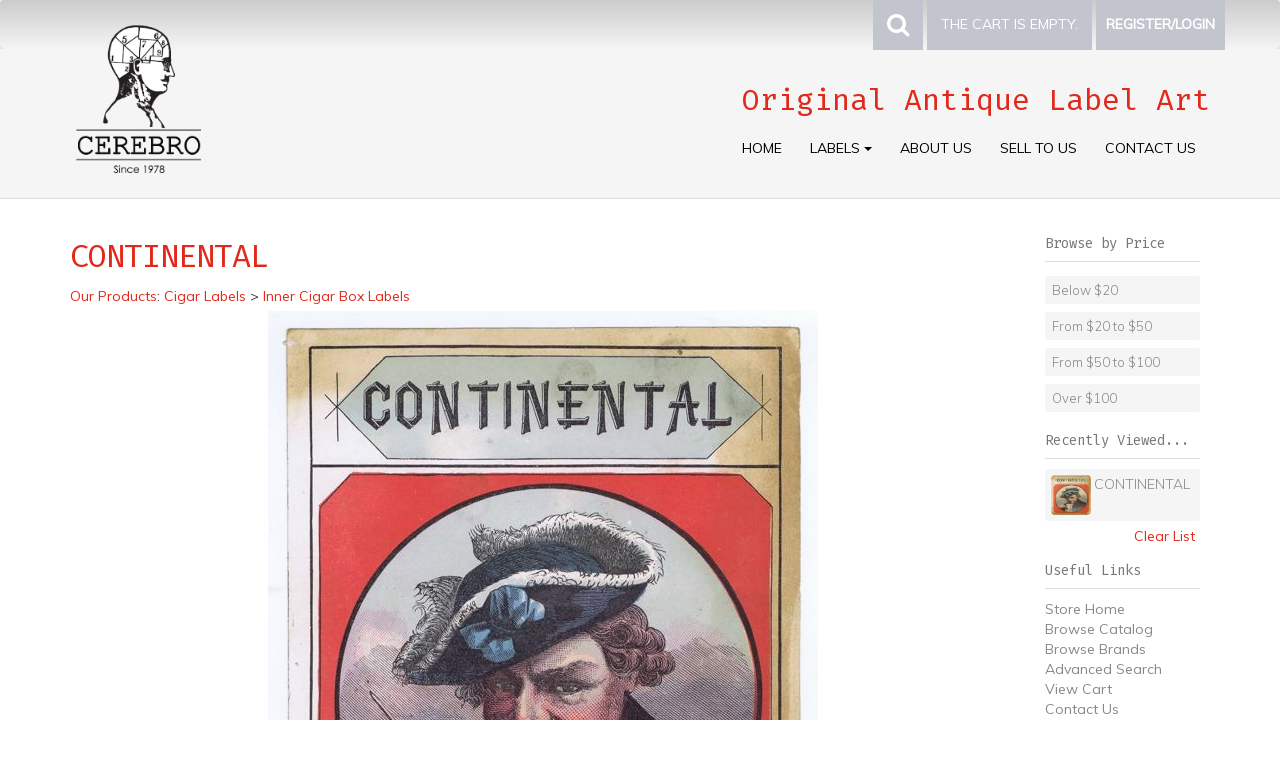

--- FILE ---
content_type: text/html; Charset=utf-8
request_url: https://www.cerebro.com/store/pc/viewPrd.asp?idproduct=150&idcategory=0
body_size: 31478
content:
<!DOCTYPE html>
<html lang="en" prefix="og: http://ogp.me/ns#">
<head itemscope itemtype="http://schema.org/WebSite">

<script>
	scGAType = "0";
	scGAEventAddShippingInfo = "0";
	scGAEventAddPaymentInfo = "0";
	scCurCode="USD";
	scGAEventBeginCheckout = "0";
	scGAEventPurchase = "0";

</script>

<meta charset="UTF-8" />
<TITLE itemprop="name">Cerebro | CONTINENTAL | Original Antique Label Art</TITLE>
<META NAME="Description" CONTENT="CONTINENTAL - Cigar Labels, Cigar Labels, cigar box label, vintage cigar label, antique lithograph" />
<META NAME="Keywords" CONTENT="CONTINENTAL, inner cigar box label 6x 9, Men, pipe, mershaum pipe smoking, 1870, George S. Harris Litho 1847-1900 Philadelphia, PA, Cigar Labels, cigar box label, vintage cigar label, antique lithograph" />
<META NAME="Robots" CONTENT="index,follow" />
<META NAME="Revisit-after" CONTENT="30" />
<link rel="canonical" href="http://www.cerebro.com/store/pc/viewPrd.asp?idproduct=150" />
<link rel="image_src" href="http://www.cerebro.com/store/pc/catalog/CONTINTENTAL15.jpg" />
<meta property="og:title" content="CONTINENTAL" />
<meta property="og:type" content="website" />
<meta property="og:url" content="http://www.cerebro.com/store/pc/viewPrd.asp?idproduct=150" />
<meta property="og:image" content="http://www.cerebro.com/store/pc/catalog/CONTINTENTAL15.jpg" />
<meta property="og:site_name" content="Cerebro" />


    <link type="text/css" rel="stylesheet" href="css/bootstrap.min.css" /> 
    
    

    <link type="text/css" rel="stylesheet" href="css/datepicker3.css" />
    <link type="text/css" rel="stylesheet" href="css/facebook.css" />
    <link type="text/css" rel="stylesheet" href="css/screen.css" />
    <link type="text/css" rel="stylesheet" href="css/pcStorefront.css" />
    <link type="text/css" rel="stylesheet" href="css/quickview.css" />
    <link type="text/css" rel="stylesheet" href="css/pcSearchFields.css" />
    <link type="text/css" rel="stylesheet" href="css/search.min.css" />
    <link type="text/css" rel="stylesheet" href="css/slidebars.min.css" />
    <link type="text/css" rel="stylesheet" href="css/bulkaddtocart.css" />
    
    
    <link type="text/css" rel="stylesheet" href="../includes/mojozoom/mojozoom.css" />
    <link type="text/css" rel="stylesheet" href="../includes/javascripts/flickity/flickity.min.css" media="screen" />

<link href="//netdna.bootstrapcdn.com/font-awesome/4.0.3/css/font-awesome.css" rel="stylesheet">
<link href='//fonts.googleapis.com/css?family=Open+Sans:300italic,400italic,600italic,700italic,800italic,400,300,600,700,800|Fira+Mono:400,700|Muli:300,400,400italic,300italic' rel='stylesheet' type='text/css'>

<link type="text/css" rel="stylesheet" href="theme/bootstrap_CEREBRO_v2/css/theme.css" />
    
	<link rel="stylesheet" href="theme/bootstrap_CEREBRO_v2/css/superfish.css" media="screen">
<script src="../includes/jquery/jquery-3.5.1.min.js"></script>
<script type="text/javascript">
	var $pc = jQuery.noConflict();
	var $ = $pc;
</script>

<script src="../includes/jquery/jquery.divascookies-0.6.min.js"></script>

<script src="../includes/jquery/jquery.timepicker.min.js"></script>
<link rel="stylesheet" type="text/css" href="../includes/jquery/jquery.timepicker.css" />
<script src="../includes/jquery/jquery-ui.min.js"></script>
<link rel="stylesheet" type="text/css" href="../includes/jquery/jquery-ui.min.css" />
<meta name="viewport" content="width=device-width, initial-scale=1, maximum-scale=1">
        <link type="text/css" rel="stylesheet"  href="../includes/gateways/paypaladvancedcheckout/css/paypaladvancedcheckout.css"/>

	    <script type="text/javascript" src="https://www.paypal.com/sdk/js?components=messages,hosted-fields,buttons&client-id=BAAQAhzur6bSaLS7ka4UkJGP7tlXx55zdToA8wUFhAtIsdO2i3Bszhtk8cz5eCqPd0FIisH5qwjifSfPiM"></script>
	    



</head>
<body itemscope itemtype="http://schema.org/WebSite">

<!-- Google Tag Manager -->
<!-- End Google Tag Manager -->

<div id="pcMainService" data-ng-controller="serviceCtrl"></div>
<div id="pre-header">
     
</div>
 

<div class="mobile-cart visible-xs">
	<div class="pc-quick-cart">
		  
  
<li class="dropdown ng-cloak" data-ng-controller="QuickCartCtrl" data-ng-cloak>

    <a data-ng-hide="shoppingcart.totalQuantity>0" href="#">
        The cart is empty.
    </a>  

    <a href="#" class="dropdown-toggle" data-toggle="dropdown" data-ng-show="shoppingcart.totalQuantity>0">
        <div class="cartbox">
            <span class="carboxCount">{{shoppingcart.totalQuantityDisplay}}</span>
        </div>
         Total: 
        <span data-ng-show="!Evaluate(shoppingcart.checkoutStage)">{{shoppingcart.subtotal}}</span>
        <span data-ng-show="Evaluate(shoppingcart.checkoutStage)">{{shoppingcart.total}}</span> <b class="caret"></b>
    </a>
    <ul class="dropdown-menu ng-cloak" data-ng-show="shoppingcart.totalQuantity>0" data-ng-cloak>	


        <div id="pcCartDropDown" class="pcCartLayout pcTable" data-ng-show="shoppingcart.totalQuantity>0">

            <div class="pcTableRow" data-ng-repeat="shoppingcartitem in shoppingcart.shoppingcartrow | limitTo: 10 | filter:{productID: '!!'}">                
        
                                        
                <div class="pcTableRow pcCartRowMain">
                    <div class="pcQuickCartImage">
                    
                        <div data-ng-show="!Evaluate(shoppingcart.IsBuyGift)">
                            <a data-ng-show="Evaluate(shoppingcartitem.ShowImage);" rel="nofollow" data-ng-href="{{shoppingcartitem.productURL}}"><img src="catalog/no_image.gif" data-ng-src="catalog/{{shoppingcartitem.ImageURL}}" alt="Show product details for {{shoppingcartitem.description}}"></a>                                    
                        </div>

                        <div data-ng-show="Evaluate(shoppingcart.IsBuyGift)">
                            <a data-ng-show="Evaluate(shoppingcartitem.ShowImage);" data-ng-href="ggg_viewEP.asp?grCode={{shoppingcart.grCode}}&amp;geID={{shoppingcartitem.geID}}"><img src="catalog/no_image.gif" data-ng-src="catalog/{{shoppingcartitem.ImageURL}}" alt="Show product details for {{shoppingcartitem.description}}"></a>                                    
                        </div>
                        
                    </div>
                    <div class="pcQuickCartDescription">
                        <a class="pcItemDescription title bold" rel="nofollow" data-ng-href="{{shoppingcartitem.productURL}}"><span data-ng-bind-html="shoppingcartitem.description|unsafe">{{shoppingcartitem.description}}</span></a>
                        <br />
                        <span class="pcQuickCartQtyText">Qty. {{shoppingcartitem.quantity}}</span>
                        
                            
                        <div class="pcViewCartOptions" data-ng-repeat="productoption in shoppingcartitem.productoptions">                            
                            <span class="small">{{productoption.name}}</span>
                        </div>    
                        
                        
                    </div>  
                                               
                </div>
                

                <div class="pcTableRow row-divider"></div>
                
            </div>  

                   
            <div id="pcQuickCartButtons">
            
                <div class="pcButton pcButtonViewCart" data-ng-click="viewCart()">
                  <img src="images/sample/pc_button_viewcart.gif" alt="View Cart">
                  <span class="pcButtonText">View Cart {{shoppingcart.totalQuantityDisplay}}  Item(s)</span>
                </div>
            
            </div>  

        </div> 

    </ul> 

</li>

	</div>
</div>

<div id="pc-top-nav">
	<div class="container">
		<div class="row">

			<div class="pc-top-nav-left">
				<div class="pc-social-links" style="display:none;">
					<span>
						<span id="pcSocialLinksLabel">Stay Connected:</span> 
						

<ul id="pcSocialLinks" itemscope itemtype="http://schema.org/Organization">  
  <li class="pcSocialLinkContactUs">
    <link itemprop="url" href="">
    <a href="contact.asp" title="Contact Us">
      <img src="theme/bootstrap_CEREBRO_v2/images/social/email.png" alt="Contact Us" />
    </a>
  </li>
  
  
          <li class="pcSocialLinkFacebook">
            <a itemprop="sameAs" href="https://www.facebook.com/CerebroAntiques" title="Like us on Facebook!" target="_blank">
              <img src="theme/bootstrap_CEREBRO_v2/images/social/facebook.png" alt="Facebook"/>
            </a>
          </li>
        
          <li class="pcSocialLinkInstagram">
            <a itemprop="sameAs" href="https://www.instagram.com/cerebro_antique_labels/" title="Follow us on Instagram!" target="_blank">
              <img src="theme/bootstrap_CEREBRO_v2/images/social/instagram.png" alt="Instagram"/>
            </a>
          </li>
        
          <li class="pcSocialLinkPinterest">
            <a itemprop="sameAs" href="http://www.pinterest.com/CerebroLabels" title="Visit our Pinterest page!" target="_blank">
              <img src="theme/bootstrap_CEREBRO_v2/images/social/pinterest.png" alt="Pinterest"/>
            </a>
          </li>
        
</ul>

					</span>
				</div>
				<div class="pc-store-number visible-lg" style="display:none !important;">
					<span>(717)252-2400</span>
				</div>
			</div>

			<div class="pc-top-nav-right">
				<div class="pc-search">
					<a href="#reveal-search" class="reveal-search"><i class="fa fa-search"></i></a>
					<form class="pc-search-input" style="display:none;" role="search" action="showsearchresults.asp">
							<div class="form-group">
									<input type="hidden" name="pageStyle" value="H">
									<input type="hidden" name="resultCnt" value="">
									<input type="text" class="form-control" name="keyword" placeholder="Search">
							</div>
							<button type="submit" class="btn btn-default">Submit</button>
					</form>
				</div>
				<div class="pc-quick-cart">
					  
  
<li class="dropdown ng-cloak" data-ng-controller="QuickCartCtrl" data-ng-cloak>

    <a data-ng-hide="shoppingcart.totalQuantity>0" href="#">
        The cart is empty.
    </a>  

    <a href="#" class="dropdown-toggle" data-toggle="dropdown" data-ng-show="shoppingcart.totalQuantity>0">
        <div class="cartbox">
            <span class="carboxCount">{{shoppingcart.totalQuantityDisplay}}</span>
        </div>
         Total: 
        <span data-ng-show="!Evaluate(shoppingcart.checkoutStage)">{{shoppingcart.subtotal}}</span>
        <span data-ng-show="Evaluate(shoppingcart.checkoutStage)">{{shoppingcart.total}}</span> <b class="caret"></b>
    </a>
    <ul class="dropdown-menu ng-cloak" data-ng-show="shoppingcart.totalQuantity>0" data-ng-cloak>	


        <div id="pcCartDropDown" class="pcCartLayout pcTable" data-ng-show="shoppingcart.totalQuantity>0">

            <div class="pcTableRow" data-ng-repeat="shoppingcartitem in shoppingcart.shoppingcartrow | limitTo: 10 | filter:{productID: '!!'}">                
        
                                        
                <div class="pcTableRow pcCartRowMain">
                    <div class="pcQuickCartImage">
                    
                        <div data-ng-show="!Evaluate(shoppingcart.IsBuyGift)">
                            <a data-ng-show="Evaluate(shoppingcartitem.ShowImage);" rel="nofollow" data-ng-href="{{shoppingcartitem.productURL}}"><img src="catalog/no_image.gif" data-ng-src="catalog/{{shoppingcartitem.ImageURL}}" alt="Show product details for {{shoppingcartitem.description}}"></a>                                    
                        </div>

                        <div data-ng-show="Evaluate(shoppingcart.IsBuyGift)">
                            <a data-ng-show="Evaluate(shoppingcartitem.ShowImage);" data-ng-href="ggg_viewEP.asp?grCode={{shoppingcart.grCode}}&amp;geID={{shoppingcartitem.geID}}"><img src="catalog/no_image.gif" data-ng-src="catalog/{{shoppingcartitem.ImageURL}}" alt="Show product details for {{shoppingcartitem.description}}"></a>                                    
                        </div>
                        
                    </div>
                    <div class="pcQuickCartDescription">
                        <a class="pcItemDescription title bold" rel="nofollow" data-ng-href="{{shoppingcartitem.productURL}}"><span data-ng-bind-html="shoppingcartitem.description|unsafe">{{shoppingcartitem.description}}</span></a>
                        <br />
                        <span class="pcQuickCartQtyText">Qty. {{shoppingcartitem.quantity}}</span>
                        
                            
                        <div class="pcViewCartOptions" data-ng-repeat="productoption in shoppingcartitem.productoptions">                            
                            <span class="small">{{productoption.name}}</span>
                        </div>    
                        
                        
                    </div>  
                                               
                </div>
                

                <div class="pcTableRow row-divider"></div>
                
            </div>  

                   
            <div id="pcQuickCartButtons">
            
                <div class="pcButton pcButtonViewCart" data-ng-click="viewCart()">
                  <img src="images/sample/pc_button_viewcart.gif" alt="View Cart">
                  <span class="pcButtonText">View Cart {{shoppingcart.totalQuantityDisplay}}  Item(s)</span>
                </div>
            
            </div>  

        </div> 

    </ul> 

</li>

				</div>
				<div class="pc-register-login">
					<a href="CustPref.asp">Register/Login</a>
				</div>
			</div>

		</div>	
	</div>

</div>

<div id="pc-header" style="clear:both;">
	<div class="container">      
			<div class="row">
				
					<div class="col-sm-3">
							<div class="brand">
									<a href="default.asp">                  
											
													<img src="catalog/cerebro-logo-2014.png" alt="Cerebro" />
											
									</a>
							</div>
							<div id="contact-info" class="visible-xs" style="display:none !important;">
	    		                <cite>Original Antique<br/>Label Art</cite>
								<div class="pc-store-number">
									<span>(717)252-2400</span>
								</div>	
								<div class="pc-social-links">
									<span>
										

<ul id="pcSocialLinks" itemscope itemtype="http://schema.org/Organization">  
  <li class="pcSocialLinkContactUs">
    <link itemprop="url" href="">
    <a href="contact.asp" title="Contact Us">
      <img src="theme/bootstrap_CEREBRO_v2/images/social/email.png" alt="Contact Us" />
    </a>
  </li>
  
  
          <li class="pcSocialLinkFacebook">
            <a itemprop="sameAs" href="https://www.facebook.com/CerebroAntiques" title="Like us on Facebook!" target="_blank">
              <img src="theme/bootstrap_CEREBRO_v2/images/social/facebook.png" alt="Facebook"/>
            </a>
          </li>
        
          <li class="pcSocialLinkInstagram">
            <a itemprop="sameAs" href="https://www.instagram.com/cerebro_antique_labels/" title="Follow us on Instagram!" target="_blank">
              <img src="theme/bootstrap_CEREBRO_v2/images/social/instagram.png" alt="Instagram"/>
            </a>
          </li>
        
          <li class="pcSocialLinkPinterest">
            <a itemprop="sameAs" href="http://www.pinterest.com/CerebroLabels" title="Visit our Pinterest page!" target="_blank">
              <img src="theme/bootstrap_CEREBRO_v2/images/social/pinterest.png" alt="Pinterest"/>
            </a>
          </li>
        
</ul>

									</span>
								</div>	
							</div>
					</div>
												
					<div class="col-sm-9">
							<div class="pc-nav pull-right">
	                <cite style="float:right; font-family:Fira Mono, Muli, Helvetica Neue, sans-serif;">Original Antique Label Art</cite>
								<ul class="sf-menu" style="float:right;">
									<li class="hidden">
										<form class="pc-search-input hidden" mobile-id="menu-search" role="search" action="showsearchresults.asp">
												<div class="form-group">
														<input type="hidden" name="pageStyle" value="H">
														<input type="hidden" name="resultCnt" value="">
														<input type="text" class="form-control" name="keyword" placeholder="Search">
												</div>
												<button type="submit" class="btn btn-default">Submit</button>
										</form>
                                        
									</li>
									<li><a href="default.asp">Home</a></li>
									<li>
											<a class="dropdown-toggle" data-toggle="dropdown">Labels <b class="caret"></b></a>                  
											<div id="menubar99" >
<ul class="ddsmoothmenu-v">

<li><a href="http://www.cerebro.com/store/pc/viewCategories.asp?idCategory=76" class="MenuBarItemSubmenu">Food Labels</a>
<ul>
<li><a href="http://www.cerebro.com/store/pc/viewCategories.asp?idCategory=12" class="MenuBarItemSubmenu">Fruit and Vegetable Crate Labels</a>
<ul>
<li><a href="http://www.cerebro.com/store/pc/viewCategories.asp?idCategory=17">Florida Orange Crate Labels</a>
</li>
<li><a href="http://www.cerebro.com/store/pc/viewCategories.asp?idCategory=21">California Orange Crate Labels</a>
</li>
<li><a href="http://www.cerebro.com/store/pc/viewCategories.asp?idCategory=15">Arizona Orange Crate Labels</a>
</li>
<li><a href="http://www.cerebro.com/store/pc/viewCategories.asp?idCategory=24">Spanish Citrus Crate Labels</a>
</li>
<li><a href="http://www.cerebro.com/store/pc/viewCategories.asp?idCategory=25">Texas Orange Crate Labels</a>
</li>
<li><a href="http://www.cerebro.com/store/pc/viewCategories.asp?idCategory=18">California Lemon Crate Labels</a>
</li>
<li><a href="http://www.cerebro.com/store/pc/viewCategories.asp?idCategory=13">Apple Crate Labels</a>
</li>
<li><a href="http://www.cerebro.com/store/pc/viewCategories.asp?idCategory=23">Pear Crate Labels</a>
</li>
<li><a href="http://www.cerebro.com/store/pc/viewCategories.asp?idCategory=26">Vegetable Crate Labels</a>
</li>
<li><a href="http://www.cerebro.com/store/pc/viewCategories.asp?idCategory=16">Cranberry Crate Labels</a>
</li>
<li><a href="http://www.cerebro.com/store/pc/viewCategories.asp?idCategory=22">Peach Crate Labels</a>
</li>
<li><a href="http://www.cerebro.com/store/pc/viewCategories.asp?idCategory=19">Grape &amp; Vegetable Lug Box Labels</a>
</li>
<li><a href="http://www.cerebro.com/store/pc/viewCategories.asp?idCategory=27">Yam Crate Labels</a>
</li>
<li><a href="http://www.cerebro.com/store/pc/viewCategories.asp?idCategory=14">Asparagus Crate Labels</a>
</li>
<li><a href="http://www.cerebro.com/store/pc/viewCategories.asp?idCategory=20">Other Fruits &amp; Vegetable Crate Labels</a>
</li>
</ul>
</li>
<li><a href="http://www.cerebro.com/store/pc/viewCategories.asp?idCategory=30" class="MenuBarItemSubmenu">Can Labels</a>
<ul>
<li><a href="http://www.cerebro.com/store/pc/viewCategories.asp?idCategory=72">Fruit and Vegetable Can Labels</a>
</li>
<li><a href="http://www.cerebro.com/store/pc/viewCategories.asp?idCategory=73">Seafood Can Labels</a>
</li>
</ul>
</li>
<li><a href="http://www.cerebro.com/store/pc/viewCategories.asp?idCategory=71">Spices, Dressings &amp; Condiments</a>
</li>
</ul>
</li>
<li><a href="http://www.cerebro.com/store/pc/viewCategories.asp?idCategory=2" class="MenuBarItemSubmenu">Cigar Labels</a>
<ul>
<li><a href="http://www.cerebro.com/store/pc/viewCategories.asp?idCategory=5">Inner Cigar Box Labels</a>
</li>
<li><a href="http://www.cerebro.com/store/pc/viewCategories.asp?idCategory=10">Top Sheets</a>
</li>
<li><a href="http://www.cerebro.com/store/pc/viewCategories.asp?idCategory=11">Top Wraps</a>
</li>
<li><a href="http://www.cerebro.com/store/pc/viewCategories.asp?idCategory=7">Outer Cigar Box Labels</a>
</li>
<li><a href="http://www.cerebro.com/store/pc/viewCategories.asp?idCategory=9">Salesmen's Samples Cigar labels</a>
</li>
<li><a href="http://www.cerebro.com/store/pc/viewCategories.asp?idCategory=8">Proof Cigar Box Labels</a>
</li>
<li><a href="http://www.cerebro.com/store/pc/viewCategories.asp?idCategory=4">Cigar Bands</a>
</li>
<li><a href="http://www.cerebro.com/store/pc/viewCategories.asp?idCategory=3">Back Flaps</a>
</li>
<li><a href="http://www.cerebro.com/store/pc/viewCategories.asp?idCategory=6">Nail Tags</a>
</li>
</ul>
</li>
<li><a href="http://www.cerebro.com/store/pc/viewCategories.asp?idCategory=32" class="MenuBarItemSubmenu">Other Product Labels</a>
<ul>
<li><a href="http://www.cerebro.com/store/pc/viewCategories.asp?idCategory=37">Seed packs and packets</a>
</li>
<li><a href="http://www.cerebro.com/store/pc/viewCategories.asp?idCategory=68" class="MenuBarItemSubmenu">Fabric Labels</a>
<ul>
<li><a href="http://www.cerebro.com/store/pc/viewCategories.asp?idCategory=65">Japanese Silk Labels</a>
</li>
<li><a href="http://www.cerebro.com/store/pc/viewCategories.asp?idCategory=29">Cotton Silk Fabric Labels</a>
</li>
</ul>
</li>
<li><a href="http://www.cerebro.com/store/pc/viewCategories.asp?idCategory=31">British Cracker X-mas Labels</a>
</li>
</ul>
</li>
<li><a href="http://www.cerebro.com/store/pc/viewCategories.asp?idCategory=34" class="MenuBarItemSubmenu">Other Antique Collectibles</a>
<ul>
<li><a href="http://www.cerebro.com/store/pc/viewCategories.asp?idCategory=35">Cigar Boxes</a>
</li>
<li><a href="http://www.cerebro.com/store/pc/viewCategories.asp?idCategory=40">Sets and Collections</a>
</li>
<li><a href="http://www.cerebro.com/store/pc/viewCategories.asp?idCategory=36">Vintage Posters and Advertising Signs</a>
</li>
</ul>
</li>
<li><a href="http://www.cerebro.com/store/pc/viewCategories.asp?idCategory=39">Books and Publications</a>
</li>
<li><a href="http://www.cerebro.com/store/pc/viewCategories.asp?idCategory=69" class="MenuBarItemSubmenu">Beverage Labels</a>
<ul>
<li><a href="http://www.cerebro.com/store/pc/viewCategories.asp?idCategory=74">Liquor Labels</a>
</li>
<li><a href="http://www.cerebro.com/store/pc/viewCategories.asp?idCategory=75">Wine Labels</a>
</li>
</ul>
</li>
</ul>
</div>
<script type=text/javascript>
ddsmoothmenu.init({mainmenuid: "menubar99",
orientation: 'v',
classname: 'ddsmoothmenu-v',
arrowswap: true,
zindexvalue: 100,
contentsource: "markup"
});
</script>

<script type=text/javascript>
var imgopen = new Image();
imgopen.src = "images/btn_collapse.gif";
var imageclose = new Image();
imageclose.src = "images/btn_expand.gif";

function UpDown(tabid)
{
	try
	{
		var etab=document.getElementById('SUB' + tabid);
		if (etab.style.display=='')
		{
			etab.style.display='none';
			var etab=document.images['IMGCAT' + tabid];
			etab.src=imageclose.src;
		}
		else
		{	
			etab.style.display='';
			var etab=document.images['IMGCAT' + tabid];
			etab.src=imgopen.src;
		}
	}
	catch(err)
	{
		return(false);
	}
	
	
}


</script>

									</li>
									<li><a href="/store/pc/viewContent.asp?idpage=1">About Us</a></li>
									<li><a href="/store/pc/viewContent.asp?idpage=2">Sell To Us</a></li>
									<li><a href="/store/pc/contact.asp">Contact Us</a></li>
								</ul>
							</div>
					</div>
                    
			<div class="PPmsgbanner">
				<div data-pp-message  data-pp-placement="product"  data-pp-style-logo-type="inline"></div>
			</div>
		
			</div>
	</div>

</div>

  
	
<div id="pcMainArea" class="container">      

    <div class="row">

        
        
                <div class="col-sm-9 col-lg-10  fill">
        
             
                <!--Body content-->
<script type="application/ld+json">
{
  "@context": "https://schema.org/",
  "@type": "Product",
  "name": "CONTINENTAL",
  "image": "http://www.cerebro.com/store/pc/catalog/CONTINTENTAL15.jpg",
  "description": "Description",
  "sku": "CONTINENTAL1",
  "mpn": "CONTINENTAL1",
	
  "review": [
  	
	],
  "offers": {
    "@type": "Offer",
    "url": "https://www.cerebro.com/store/pc/viewPrd.asp?idproduct=150&idcategory=0",
    "priceCurrency": "USD",
    "price": "25",
    "priceValidUntil": "12/28/2025",
    "itemCondition": "http://schema.org/NewCondition",
    "availability": "http://schema.org/InStock",
    "seller": {
      "@type": "Organization",
      "name": "Cerebro"
    }
  }
}
</script>
<script type=text/javascript>

	function validateNumber(field)
	{
		var val=field.value;
		if(!/^\d*$/.test(val)||val==0)
		{
				alert("Enter numbers greater than zero.");
				field.focus();
				field.select();
		}
	}


	function isDigit(s)
	{
	var test=""+s;
	if(test=="0"||test=="1"||test=="2"||test=="3"||test=="4"||test=="5"||test=="6"||test=="7"||test=="8"||test=="9")
	{
	return(true) ;
	}
	return(false);
	}

	function allDigit(s)
	{
	var test=""+s ;
	for (var k=0; k <test.length; k++)
	{
		var c=test.substring(k,k+1);
		if (isDigit(c)==false)
	{
	return (false);
	}
	}
	return (true);
	}

	function checkproqty(fname)
	{
	
	if (fname.value == "")
	{
		alert("Please enter a value in this field.");
		fname.focus();
		return (false);
		}
	if (allDigit(fname.value) == false)
	{
		alert("Please enter a positive integer in this field.");
		fname.focus();
		return (false);
	}
	if (fname.value == "0")
	{
		alert("Please enter a positive integer in this field.");
		fname.focus();
		return (false);
	}
	
	TempValue=eval(fname.value);
	if (TempValue > 1)
	{
		alert("The quantity of CONTINENTAL that you are trying to order is greater than the quantity that we currently have in stock. We currently have 1 unit(s) in stock.");
		fname.focus();
		return (false);
	}
	
	return (true);
	}
	

function optwin(fileName)
	{
	myFloater = window.open('','myWindow','scrollbars=yes,status=no,width=400,height=300')
	myFloater.location.href = fileName;
}

</script>

<!-- Link to MojoZoom image magnifier -->




<!-- Start Form -->

<div id="pcMain" class="pcViewPrd">
	<div class="pcMainContent">
		<!-- Start Form -->
    <form autocomplete="off" method="post" action="instPrd.asp" name="additem" class="pcForms" onSubmit="return checkproqty(document.additem.quantity);">
		<script type=text/javascript>
		imagename='';
		pcv_jspIdProduct='';
		pcv_jspCurrentUrl='';
		
		function enlrge(imgnme) {
			lrgewin = window.open("about:blank", "", "height=200,width=200,status=no,titlebar=yes")
			imagename = imgnme;
			setTimeout('update()', 500)
		}

		function pcAdditionalImages(jspCurrentUrl,jspIdProduct) {
			lrgewin=window.open("about:blank","","height=600,width=800,status=no,titlebar=yes")
			pcv_jspIdProduct = jspIdProduct;
			pcv_jspCurrentUrl = jspCurrentUrl;
			setTimeout('updateAdditionalImages()',500)
		}
		
		function win(fileName)
			{
			myFloater=window.open('','myWindow','scrollbars=auto,status=no,width=500,height=400')
			myFloater.location.href=fileName;
			}
		
		function updateAdditionalImages() {
			
			doc=lrgewin.document;
			doc.open('text/html');			
			doc.write('<HTML><HEAD><TITLE>Loading Image Viewer<\/TITLE>')
			doc.write('<link type="text/css" rel="stylesheet" href="css/pcStorefront.css" /><\/HEAD>')
			doc.write('<BODY bgcolor="white" topmargin="4" leftmargin="0" rightmargin="0" onload="document.viewn.submit();" bottommargin="0">')
			doc.write('<div id="pcMain">');
			doc.write('<form name="viewn" action="viewPrdPopWindow.asp?idProduct=' + pcv_jspIdProduct + '" method="post" class="pcForms">');
			doc.write('<table class="pcMainTable"><tr><td>');		
			doc.write('<input name="idProduct" type="hidden" value="' + pcv_jspIdProduct + '" \/>');
			doc.write('<input name="pcv_strCurrentUrl" type="hidden" value="' + pcv_jspCurrentUrl + '" \/>');		
			doc.write('<\/td><\/tr><tr><td align="center">' + "Loading Product Images... If the images do not appear in 15 seconds <input type='submit' name='Submit2' value='Click Here' id='submit2' class='submit2'>." + '<\/td><\/tr><\/table>');
			doc.write('</form>');
			doc.write('</div>');
			doc.write('<\/BODY><\/HTML>');
			doc.close();
		}

		function update() {
			doc = lrgewin.document;
			doc.open('text/html');
			doc.write('<HTML><HEAD><TITLE>Enlarged Image<\/TITLE><\/HEAD><BODY bgcolor="white" onLoad="if  (self.resizeTo) self.resizeTo((document.images[0].width+60),(document.images[0].height+150)); return false;" topmargin="4" leftmargin="0" rightmargin="0" bottommargin="0"><table width=""' + document.images[0].width + '" border="0" cellspacing="0" cellpadding="0" align="center"><tr><td>');
			doc.write('<IMG style="max-width: 1024px; max-height: 1024px" SRC="' + imagename + '"><\/td><\/tr><tr><td><form name="viewn"><A HREF="javascript:window.close()"><img  src="../pc/images/close.gif" align="right" border=0><\/a><\/td><\/tr><\/table>');
			doc.write('<\/form><\/BODY><\/HTML>');
			doc.close();
		}
		
</script><h1 itemprop="name" >CONTINENTAL</h1>
		<div class="pcPageNav" itemscope itemtype="http://schema.org/BreadcrumbList">
			<a href='viewCategories.asp'>Our Products</a>: <span itemprop="itemListElement" itemscope itemtype="http://schema.org/ListItem"><a itemscope id="http://www.cerebro.com/store/viewCategories.asp?idCategory=2" itemtype="http://schema.org/Thing" itemprop="item" href="viewCategories.asp?idCategory=2"><span itemprop="name">Cigar Labels</span></a><meta itemprop="position" content="1" /></span><span itemprop="itemListElement" itemscope itemtype="http://schema.org/ListItem"> > <a itemscope itemtype="http://schema.org/Thing" itemprop="item" href="viewCategories.asp?idCategory=5"><span itemprop="name">Inner Cigar Box Labels</span></a><meta itemprop="position" content="2" /></span>
		</div>
	
<div id="pcViewProductO" class="pcViewProduct">
	<div class="pcViewProductTop">

		
    	<div id="mainimgdiv" class="pcShowMainImage ">
				
				<a href="catalog/CONTINTENTAL15.jpg" onclick="return mainImgClick(this);" class="highslide">
					<img itemprop="image" id='mainimg' src='catalog/CONTINTENTAL15.jpg' alt="CONTINENTAL" />
				</a>
                    
                    	    <div class="highslide-caption">CONTINENTAL</div>
                	

                
            </div>
            
        
	<script type=text/javascript>	
		var pcv_hasAdditionalImages = false
		var pcv_strIsMojoZoomEnabled = false;
		var pcv_strMojoZoomOrientation = "left";
		var pcv_strUseEnhancedViews = true;
		
			var CurrentImg=1;
		

		$pc(document).ready(function() {
			

				// Init Highslide
				hs.align = 'center';
				hs.transitions = ['expand', 'fade'];
				hs.outlineType = 'rounded-white';
				hs.fadeInOut = true;
				hs.dimmingOpacity = 0.3;
				hs.expandCursor = null;
				
				hs.numberPosition = 'caption';
				
		});
		
		$pc(window).on('load', function() {
			

			$(".pcShowAdditional a").click(function(e) {
				if ($(this).hasClass('current')) {
			} else {
					CurrentImg = $(this).attr("id");
					setMainImg($(this).find("img").attr("src"), $(this).attr("href"), $(this).find("img").attr("alt"));

					$(".pcShowAdditional a").removeClass('current').css("cursor", "pointer");
					$(this).addClass('current');

					e.preventDefault();

					$(this).css("cursor", "");
			}
			});
		});
	</script>

	</div>
	<div class="pcViewProductMiddle">
		
	<div class="pcShowProductSku">
		SKU: <span itemprop="sku" id="sku">CONTINENTAL1</span>
	</div>

	<span style="display:none" id="appw1"></span>
	<span style="display:none" id="appw2"></span>

	    <span>
        	<meta  content="" />
      	</span>
	
    <div class="pcClear"></div>
        <div id="details" class="pcShowProductLDesc">
            <div class="pcSectionTitle">
    	        Product Details
            </div>
        <div class="pcSectionContents">Description</div>
    </div>
	<div style='padding-top: 5px;'></div><div class='pcShowProductCustSearch'>Quality: <a href='showsearchresults.asp?customfield=2&amp;SearchValues=10'>Good</a></div><div class='pcShowProductCustSearch'>Topics: <a href='showsearchresults.asp?customfield=3&amp;SearchValues=163'>Men</a></div><div class='pcShowProductCustSearch'>Lithographer: <a href='showsearchresults.asp?customfield=1&amp;SearchValues=18'>George S. Harris Litho 1847-1900 Philadelphia, PA</a></div>
                <div class="pcShowProductCustSearch">Year: &nbsp;1870</div>
				
                <div class="pcShowProductCustSearch">Size: &nbsp;5&quot;x4&quot;</div>
				<script>DefaultReward=0;</script><div class="pcShowProductPrice" ><span class="pcShowProductMainPrice">Price: <link itemprop="url" href='https://www.cerebro.com/store/pc/viewPrd.asp?idproduct=150&idcategory=0' />
                <span id="mainprice" >$25.00</span>
                <meta itemprop="price" content="25" />

			</span>
            </div>
            <style type="text/css">
            .promoWrapper {padding:14px; background:#eee; border-radius:5px; margin-bottom:10px}
            .promoMsg h4 {margin:0}
             #promodetails h4 {margin:5px 0 5px 0}
            .promoMsg a:visited,.promoMsg a:active,  .promoMsg a:focus {color:initial; text-decoration: none!important}
            .promoMsg .phint {font-size:10px; color:#777; display:block; padding-bottom:5px}
            .promoWrapper span.variation {display:block}
            #promodetails span:first-of-type{margin-top:5px}
            .highlight {font-weight:bold}
            </style>



        <!-- Start Product Options -->
        
  <div class="pcShowProductOptions">
		<ul class="pcShowProductOptionsList">
	
	</ul>
    <input type="hidden" name="OptionGroupCount" value="">
  </div>	

		<!-- End Product Options -->

		<!-- Start Custom Input Fields -->
        
					<input type="hidden" name="XFCount" value="0" />		
					
		<!-- End Custom Input Fields -->


        <!-- Start Quantity and Add to Cart -->
        
    <!-- Cart -->
    <div class="pcShowAddToCart">
		

			<input type="text" class="form-control form-control-inline" name="quantity" size="10" maxlength="10" value="1" >

			
      
		<input type="hidden" name="idproduct" value="150">
		<meta itemprop="productID" content="150" />
		<meta itemprop="url" content="http://www.cerebro.com/store/pc/viewPrd.asp?idproduct=150" />

		
 
      <button class="pcButton pcButtonAddToCart" id="submit" name="add">
				<img src="images/sample/pc_button_add.gif" alt="Add to the cart" />
        <span class="pcButtonText">Add to Cart</span>
      </button>
			
		<div class="PPMsgContainer" 
		  data-pp-message
		  data-pp-placement="product"
		  data-pp-amount="25"
		  data-pp-style-layout="text"
		  data-pp-style-logo-position="top"
		></div>
				
	</div>

		
	<!-- Start Widget -->
	
	<!-- End Widget -->

    <!-- Start required cross selling -->
    
    <!-- End required cross selling -->
    <!-- Start Show WishList -->
    
    <!-- Pinterest -->
		<span class="pcPinterest hidden-xs">
			
			<a href="//www.pinterest.com/pin/create/button/?url=http%3A%2F%2Fwww%2Ecerebro%2Ecom%2Fstore%2Fpc%2FviewPrd%2Easp%3Fidproduct%3D150%26idcategory%3D5&amp;media=http%3A%2F%2Fwww%2Ecerebro%2Ecom%2Fstore%2Fpc%2Fcatalog%2FCONTINTENTAL15%2Ejpg&amp;description=CONTINENTAL" class="pin-it-button" data-pin-do="buttonPin" data-pin-config="beside" target="_blank"><img style="border: 0px" src="//assets.pinterest.com/images/PinExt.png" alt="Pin It" title="Pin It" /></a>
		</span>
		
		
			<script type="text/javascript" async src="//assets.pinterest.com/js/pinit.js"></script>
			
    <!-- End Show WishList -->

		
	</div>      

	<div class="pcViewProductBottom">
		<!-- Start Back and Next Buttons -->
		
			<div class="pcShowProductNav">
        <a class="pcButton pcButtonPrevious" href="viewPrd.asp?idproduct=5736&amp;idcategory=5" data-idproduct="5736" >
          <img src="images/sample/pc_button_previous.gif" alt="Previous Item">
          <span class="pcButtonText">Previous Item</span>
        </a>
			&nbsp;
        <a class="pcButton pcButtonNext" href="viewPrd.asp?idproduct=153&amp;idcategory=5" data-idproduct="153">
        	<img src="images/sample/pc_button_next.gif" alt="Next Item">
          <span class="pcButtonText">Next Item</span>
        </a>
			</div>
      <div class="pcSpacer"></div>
			
		<!-- End Back and Next Buttons -->

		<!-- Start cross selling -->
		
		<!-- End cross selling -->

		<!-- Start cross selling -->
		
		<!-- End cross selling -->
		<!-- Start long product description -->





		<!-- End long product description -->

    <!-- Start Product reviews -->
    
    <!-- End Product reviews -->
	</div>
</div>  <!-- pcViewProduct -->    
<script type=text/javascript>

				
		
		function cdDynamic() 
		{
		
			
				if (rtype==0)
				{
					document.additem.action="instPrd.asp";
					document.additem.method="POST";
					document.additem.submit();
				}
				else
				{
					return(true);
				}
		
		
			if (rtype==1)
			{
				return(false);
			}
		}				


        function CheckRequiredCS(reqstr)
        {
            if (reqstr.length>0)
            {
                var objArray = reqstr.split(",");
                var i = 0;
                while (i < objArray.length)
                {
                    var obj = eval(objArray[i]);
			        if (obj.checked==0) 
			        {
				        alert("The product cannot be added to the shopping cart.\n"+ obj.value + " is a required option.\n");
				        return false;
			        }     
			        i+=1;       
			    }
			}
			return true;
        }
		
</script>
        </form>
        <!-- End Form -->
          
					
	<script type=text/javascript>
		$pc(window).on('load', function() {
			var obj = document.getElementById("overlay");
			if(getURLParam("atc") == 1) {
				openDialog('<a href="viewcart.asp?cs=1" role="button" class="btn btn-default">View Cart</a><a role="button" class="btn btn-default" data-dismiss="modal">Continue Shopping</a>', '<div id="OverlayMsgDialog" title="Item(s) added to the cart" style="display:; text-align: left;"><div class="ui-main"><div style="margin: 5px 0 5px 0;">Item added: CONTINENTAL <span class="pcSmallText">(CONTINENTAL1)</span></div>Cart contains 0 Item(s) | Subtotal: $0.00</div></div>', 'Item(s) added to the cart', false);
			}
		});
	</script>



        <script type=text/javascript>
            function stopRKey(evt)
            {
                var evt  = (evt) ? evt : ((event) ? event : null);
                var node = (evt.target) ? evt.target : ((evt.srcElement) ? evt.srcElement : null);
                if ((evt.keyCode == 13) && (node.type != "textarea") && (node.getAttribute("name") != "keyword")) { return false; }
            }
            document.onkeypress = stopRKey;
        </script>
    	
  	</div>
    
	<div class="pcClear"></div>
</div>

        
                <div class="pcClear"></div>
            </div>
            <div class="col-sm-3 col-lg-2  hidden-xs">
    
                <div class="left_nav">
                
                    <div id="pcMainAreaLinks">
                        
                    </div>
                    
                    <div id="pcMainAreaPrice">
                      <h3>Browse by Price</h3>
                      <ul>
                        <li><a href="showsearchresults.asp?priceFrom=0&amp;priceUntil=20">Below $20</a></li>
                        <li><a href="showsearchresults.asp?priceFrom=20&amp;priceUntil=50">From $20 to $50</a></li>
                        <li><a href="showsearchresults.asp?priceFrom=50&amp;priceUntil=100">From $50 to $100</a></li>
                        <li><a href="showsearchresults.asp?priceFrom=100&amp;priceUntil=9999999">Over $100</a></li>
                      </ul>
                    </div>
                    
                    <div id="pcMainAreaRecent">
						
				<div id="pcRecentProducts">
					<h3>Recently Viewed...</h3>
					
							<div class="pcRecentProduct">              
								<a href="viewPrd.asp?idproduct=150&amp;idcategory=" title="">
                                    
                                        <img src="catalog/1CONTINENTAL1tn.jpg" alt="CONTINENTAL">
                                    CONTINENTAL</a>
                <br/>
							</div>
								
					<div class="pcClearViewedPrdList">
					<a href="javascript:ClearViewedPrdList();">Clear List</a>
					</div>
					<div id="clearViewedPrdListCookie"></div>
			</div>
			
                    </div>

                    <div id="pcMainUsefulLinks">
                        

<div id="pcUsefulLinks">
  <h3>Useful Links</h3>
  <ul>
		<li><a href="default.asp">Store Home</a></li>
    <li><a href="viewcategories.asp">Browse Catalog</a></li>
    <li><a href="viewbrands.asp">Browse Brands</a></li>
		
    <li><a href="search.asp">Advanced Search</a></li>
    <li><a href="viewcart.asp">View Cart</a></li>
    <li><a href="contact.asp">Contact Us</a></li>
	</ul>
</div>                        
                    </div>
                    <div id="pcMainAreaTopics">
						
                    </div> 
                
                </div>
    
            </div>


    

    </div>
</div>



<nav class="navbar navbar-default" role="navigation" id="footer">

    <div class="col-sm-12 col-md-3 col-lg-3">

    <h2 style="margin-bottom:0px;">Newsletter Sign-Up</h2>
    	<p style="margin-top:0px;">Enter your e-mail address to receive the .latest news and updates from Cerebro .Vintage Labels; newest releases, specials. and promotions and more.<br/>

<!-- Begin MailChimp Signup Form -->
<link href="//cdn-images.mailchimp.com/embedcode/slim-081711.css" rel="stylesheet" type="text/css">
<style type="text/css">
	#mc_embed_signup{clear:left; font:14px Helvetica,Arial,sans-serif; }
	/* Add your own MailChimp form style overrides in your site stylesheet or in this style block.
	   We recommend moving this block and the preceding CSS link to the HEAD of your HTML file. */
</style>
<div id="mc_embed_signup" style="margin-top:-20px; margin-bottom:20px;">
<form action="//cerebro.us3.list-manage.com/subscribe/post?u=40657ae9c6c000277f85fe537&amp;id=c66a586b18" method="post" id="mc-embedded-subscribe-form" name="mc-embedded-subscribe-form" class="validate" target="_blank" novalidate>
    <div id="mc_embed_signup_scroll">
	<label for="mce-EMAIL"></label>
	<input type="email" value="" name="EMAIL" class="email" id="mce-EMAIL" placeholder="email address" required>
    <!-- real people should not fill this in and expect good things - do not remove this or risk form bot signups-->
    <div style="position: absolute; left: -5000px;"><input type="text" name="b_40657ae9c6c000277f85fe537_c66a586b18" tabindex="-1" value=""></div>
    <div class="clear"><input type="submit" value="Subscribe" name="subscribe" id="mc-embedded-subscribe" class="pcButton"></div>
    </div>
</form>
</div>
</p>
<!--End mc_embed_signup-->


    <h2>©2025 CEREBRO<br />1-717-252-2400</h2>
        <ul class="nav navbar-left" style="margin-top:0px;">
            <li><a href="/store/pc/viewContent.asp?idpage=4">Privacy Policy</a></li> 
            <li><a href="/store/pc/viewContent.asp?idpage=3">Policies</a></li>
        </ul>
        <div style="float:none; clear:both;">
    <h4 style="margin:20px 0px 2px 0px;">PAYMENT OPTIONS:</h4>
        <ul class="nav navbar-left" style="margin-bottom:20px;">
            <li>
  <ul id="pcAcceptedPayments">
  
  
  	<li class="pcAcceptedPaymentPayPal">
    	<img src="theme/bootstrap_CEREBRO_v2/images/payment/paypal.png" alt="PayPal" title="PayPal" />
    </li>
  
  	<li class="pcAcceptedPaymentDiscover">
    	<img src="theme/bootstrap_CEREBRO_v2/images/payment/discover.png" alt="Discover" title="Discover" />
    </li>
  
  	<li class="pcAcceptedPaymentMasterCard">
    	<img src="theme/bootstrap_CEREBRO_v2/images/payment/mastercard.png" alt="MasterCard" title="MasterCard" />
    </li>
  
  	<li class="pcAcceptedPaymentVisa">
    	<img src="theme/bootstrap_CEREBRO_v2/images/payment/visa.png" alt="Visa" title="Visa" />
    </li>
  
  </ul>
</li> 
        </ul>  
        </div>
    </div>

    <div class="col-sm-12 col-md-3 col-lg-3">
        <ul class="nav navbar-left"><li><a href="viewCategories.asp?idCategory=2">Cigar Labels</a></li><ul class="nav navbar-left"><li><a href="viewCategories.asp?idCategory=3">Back Flaps</a></li><li><a href="viewCategories.asp?idCategory=4">Cigar Bands</a></li><li><a href="viewCategories.asp?idCategory=5">Inner Cigar Box Labels</a></li><li><a href="viewCategories.asp?idCategory=6">Nail Tags</a></li><li><a href="viewCategories.asp?idCategory=7">Outer Cigar Box Labels</a></li><li><a href="viewCategories.asp?idCategory=8">Proof Cigar Box Labels</a></li><li><a href="viewCategories.asp?idCategory=9">Salesmen's Samples Cigar labels</a></li><li><a href="viewCategories.asp?idCategory=10">Top Sheets</a></li><li><a href="viewCategories.asp?idCategory=11">Top Wraps</a></li></ul></ul>



    </div>

    <div class="col-sm-12 col-md-3 col-lg-3">
        <ul class="nav navbar-left"><li><a href="viewCategories.asp?idCategory=12">Fruit and Vegetable Crate Labels</a></li><ul class="nav navbar-left"><li><a href="viewCategories.asp?idCategory=13">Apple Crate Labels</a></li><li><a href="viewCategories.asp?idCategory=15">Arizona Orange Crate Labels</a></li><li><a href="viewCategories.asp?idCategory=14">Asparagus Crate Labels</a></li><li><a href="viewCategories.asp?idCategory=18">California Lemon Crate Labels</a></li><li><a href="viewCategories.asp?idCategory=21">California Orange Crate Labels</a></li><li><a href="viewCategories.asp?idCategory=16">Cranberry Crate Labels</a></li><li><a href="viewCategories.asp?idCategory=17">Florida Orange Crate Labels</a></li><li><a href="viewCategories.asp?idCategory=19">Grape &amp; Vegetable Lug Box Labels</a></li><li><a href="viewCategories.asp?idCategory=20">Other Fruits &amp; Vegetable Crate Labels</a></li><li><a href="viewCategories.asp?idCategory=22">Peach Crate Labels</a></li><li><a href="viewCategories.asp?idCategory=23">Pear Crate Labels</a></li><li><a href="viewCategories.asp?idCategory=24">Spanish Citrus Crate Labels</a></li><li><a href="viewCategories.asp?idCategory=25">Texas Orange Crate Labels</a></li><li><a href="viewCategories.asp?idCategory=26">Vegetable Crate Labels</a></li><li><a href="viewCategories.asp?idCategory=27">Yam Crate Labels</a></li></ul></ul>
        
    </div>



    <div class="col-sm-12 col-md-3 col-lg-3">

        
        
	    

            <ul class="nav navbar-left"><li><a href="viewCategories.asp?idCategory=34">Other Antique Collectibles </a></li><ul class="nav navbar-left"><li><a href="viewCategories.asp?idCategory=35">Cigar Boxes</a></li><li><a href="viewCategories.asp?idCategory=40">Sets and Collections</a></li><li><a href="viewCategories.asp?idCategory=36">Vintage Posters and Advertising Signs</a></li></ul></ul>

				<div class="pc-social-links" style="float:right; clear:both; margin-top:60px; margin-bottom:20px; width:100%; text-align:center;">
					<span>
						

<ul id="pcSocialLinks" itemscope itemtype="http://schema.org/Organization">  
  <li class="pcSocialLinkContactUs">
    <link itemprop="url" href="">
    <a href="contact.asp" title="Contact Us">
      <img src="theme/bootstrap_CEREBRO_v2/images/social/email.png" alt="Contact Us" />
    </a>
  </li>
  
  
          <li class="pcSocialLinkFacebook">
            <a itemprop="sameAs" href="https://www.facebook.com/CerebroAntiques" title="Like us on Facebook!" target="_blank">
              <img src="theme/bootstrap_CEREBRO_v2/images/social/facebook.png" alt="Facebook"/>
            </a>
          </li>
        
          <li class="pcSocialLinkInstagram">
            <a itemprop="sameAs" href="https://www.instagram.com/cerebro_antique_labels/" title="Follow us on Instagram!" target="_blank">
              <img src="theme/bootstrap_CEREBRO_v2/images/social/instagram.png" alt="Instagram"/>
            </a>
          </li>
        
          <li class="pcSocialLinkPinterest">
            <a itemprop="sameAs" href="http://www.pinterest.com/CerebroLabels" title="Visit our Pinterest page!" target="_blank">
              <img src="theme/bootstrap_CEREBRO_v2/images/social/pinterest.png" alt="Pinterest"/>
            </a>
          </li>
        
</ul>

					</span>
				</div>


    </div>
    
    
    
    
</nav>
<script src="theme/bootstrap_CEREBRO_v2/js/hoverIntent.js"></script>
<script src="theme/bootstrap_CEREBRO_v2/js/superfish.js"></script>
<script src="theme/bootstrap_CEREBRO_v2/js/jquery.pcmenu.js"></script>
<script>
(function($){
    $(document).ready(function() {
        var superfishNav = $('.pc-nav ul').superfish({});
        $('.pc-nav').meanmenu({meanScreenWidth: "767", meanRemoveAttrs: true}).pcMenu();
    });
})(jQuery);
</script>
<script src="theme/bootstrap_CEREBRO_v2/js/jquery.meanmenu.js"></script>
<script src="theme/bootstrap_CEREBRO_v2/js/modernizr.js"></script>	
<script>


	jQuery(document).on("click",function() {
		jQuery("form.pc-search-input").fadeOut();
	});
	jQuery(".reveal-search").on("click",function(e) {
		e.stopImmediatePropagation();
		jQuery("form.pc-search-input").fadeToggle();
		jQuery("form input[name='keyword']").focus();
	});
	jQuery("form.pc-search-input").on("click",function(e) {
		e.stopImmediatePropagation();
	});
</script>
<script>
(function($){
	$(window).on("load",function() {
		var brandImgHeight = $(".brand img").height();
		if(!Modernizr.mq('(max-width: 767px)')) {
			$(".brand img").css({"margin-top":"-"+((parseInt(brandImgHeight)+10)/2)+"px", "visibility":"visible"});
		} else {
			var headerRowHeight = $("#pc-header .row").height();
			var imgMarginHeight = ((parseInt(headerRowHeight) - parseInt(brandImgHeight))-20)/2;
			$(".brand img").css({"margin-top":imgMarginHeight+"px", "visibility":"visible"});
		}
		$(window).on("load",function() {
			var brandImgHeight = $(".brand img").height();
			if(!Modernizr.mq('(max-width: 767px)')) {
				$(".brand img").css({"margin-top":"-"+((parseInt(brandImgHeight)+10)/2)+"px", "visibility":"visible"});
			}
		});
		$(window).on("resize",function() {
			var brandImgHeight = $(".brand img").height();
			if(!Modernizr.mq('(max-width: 767px)')) {
				$(".brand img").css({"margin-top":"-"+((parseInt(brandImgHeight)+10)/2)+"px", "visibility":"visible"});
			} else {
				var headerRowHeight = $("#pc-header .row").height();
				var imgMarginHeight = ((parseInt(headerRowHeight) - parseInt(brandImgHeight))-20)/2;
				$(".brand img").css({"margin-top":imgMarginHeight+"px", "visibility":"visible"});
			}
		});
	});

})(jQuery);





</script><div class="modal fade" id="GlobalMsgDialog" tabindex="-1" role="dialog" aria-labelledby="pcDialogTitle" aria-hidden="true">
   <div class="modal-dialog modal-dialog-center">
      <div class="modal-content">
         <div class="modal-header">
            <button type="button" class="close" data-dismiss="modal" aria-hidden="true">&times;</button>
            <h4 class="modal-title" id="pcDialogTitle">Global Message</h4>
         </div>
         <div class="modal-body">
            <p id="pcDialogMessage"></p>
         </div>
         <div class="modal-footer">
            <div id="pcDialogButtons"></div>
         </div>
      </div>
   </div>
</div>
<div class="modal fade" id="QuickViewDialog" tabindex="-1" role="dialog" aria-labelledby="quickViewLabel" aria-hidden="true">
	<div class="modal-dialog">
    <div id="modal-content" class="modal-content">
			<div class="modal-header">
        <h4 class="modal-title" id="quickViewLabel">Quick View</h4>
        </div>
		</div>
	</div>
</div>

<script type=text/javascript>
    var opc_js_1 = 'Credit Card numbers can only contain digits and spaces';
    var opc_js_2 = 'Please enter your e-mail address';
    var opc_js_3 = 'Please enter a valid e-mail address. E.g.: yourname@domain.com';
    var opc_js_4 = 'Please enter your password';
    var opc_js_5a = '<strong>This e-mail address already exists in our customer database</strong>. Please enter a different e-mail address, or log into your account by using either this e-mail address and your password (if any), or this e-mail address and the Order Code that was included in the order notification message that you received at the time you placed an order.'; 
    var opc_js_8 = 'Please enter your first name';
    var opc_js_9 = 'Please enter last name';
    var opc_js_10 = 'Please enter your address';
    var opc_js_11 = 'Please enter your city';
    var opc_js_12 = 'Please select your country';
    var opc_js_13 = 'Please enter your ZIP/Postal code';
    var opc_js_15 = 'Please select your state';
    var opc_js_16 = 'Please enter a valid phone number';
    var opc_js_22 = ' Updating your billing address, please wait....... ';
    var opc_js_25 = 'Please enter the recipient\'s first name';
    var opc_js_26 = 'Please enter the recipient\'s last name';
    var opc_js_27 = 'Please enter the recipient\'s address';
    var opc_js_28 = 'Please enter the recipient\'s city';
    var opc_js_29 = 'Please select the recipient\'s country';
    var opc_js_30 = 'Please enter the ZIP/Postal code (US/CA)';
    var opc_js_32 = 'Please select the recipient\'s state';
    var opc_js_35 = 'Please select a valid delivery date';
    var opc_js_36 = 'Please select a valid delivery time';
    var opc_js_38 = 'Add new shipping address...';
    var opc_js_42 = ' Your order was updated successfully.';
    var opc_js_43 = 'Please select a payment method';
    var opc_js_44 = 'Please enter your credit card number';
    var opc_js_45 = 'The Credit Card number must contain at least 16 digits';
    var opc_js_46 = 'Your credit card is not valid';
    var opc_js_47 = 'Please enter your password again to confirm';
    var opc_js_48 = 'Your passwords do not match'; 
    var opc_js_51 = ' You already have an account with us.';  
    var opc_js_53 = ' We were unable to update your order. Please try again!';
    var opc_js_54 = ' Loading shipping options, please wait....... ';
    var opc_js_63 = 'Please enter your state/province';
    var opc_js_64 = 'Please enter recipient\'s state/province';
    var opc_js_65 = 'View Cart';
    var opc_js_66 = 'Try Again';
    var opc_js_74 = 'You must enter a valid zip code';
    var opc_js_79 = 'Please wait while we reload your order details';
    var opc_js_81 = 'Saving Order... Please wait';    
    var Custmoda_27 = 'You must enter a valid VAT ID';
    var Custmoda_25 = 'You must enter a valid Social Security Number';
    var login_5 = 'You must review and agree to our Terms & Conditions before placing an order on our store.';
    var opc_ship_4 = ' Your shipping selection was updated successfully';    
    var opc_16 = 'Zip:';
    var opc_16a = 'Postal Code:';
    var opc_20 = 'Use my billing address';
    var opc_21 = 'Registrant\'s preferred location';  
    var opc_51a = 'OK';      
    var opc_57 = 'There was an error saving your information. Please check the form for errors and try again. If the problem persists, please contact us so we can save your order and look into the problem.';
    var QV_2 = 'Loading . . . ';
    var ShowSearch_2 = 'Please wait while we process your request...';
    var ShowSearch_3 = 'Your search will return ';
    var ShowSearch_4 = ' result(s).';
    var button_clear = 'Clear Cart';
    var button_view = 'View Cart';
    var button_close = 'Continue Shopping';
    var message_restore = '<div class="pcSuccessMessage">' + "We loaded back into the shopping cart items that you had added during your last visit, so you don't have to look for them again." + '</div>';
    var title_restore = 'Customer Service Message';
    var title_askPassword = 'Register Customer Account';
    var message_askPassword = 'Add a password for quicker checkout and access to more features (e.g. save multiple shipping addresses, view saved shopping carts, etc.).';
    var title_validation = 'Attention Valued Customer';
    var button_closeHTML = '<a role="button" class="btn btn-default" data-dismiss="modal">' + 'Continue Shopping' + '</a>';
    var button_askPasswordHTML = '<a role="button" class="btn btn-default" data-dismiss="modal" onClick="JavaScript:noPass();">' + ' You already have an account with us.' + '</a>' + '<a role="button" class="btn btn-default" data-dismiss="modal" onClick="JavaScript:addPass();">' + 'OK' + '</a>';
    var scDateFrmt = "MM/DD/YY"; 
       
    var pcRootUrl = 'http://www.cerebro.com/store';
        
        var validateGuestInfo = true;    
    
        var scDispDiscCart="0";
    
</script>
<script src="https://ajax.googleapis.com/ajax/libs/angularjs/1.2.4/angular.min.js"></script>




    <script src="../includes/jquery/jquery.validate.min.js"></script>
    <script src="../includes/jquery/jquery.form.js"></script>
    <script src="../includes/jquery/jquery.touchSwipe.min.js"></script>
    <script src="../includes/jquery/smoothmenu/ddsmoothmenu.js"></script>
        
    <script src="../includes/javascripts/bootstrap.js"></script>
    <script src="../includes/javascripts/bootstrap-tabcollapse.js"></script>
    <script src="../includes/javascripts/bootstrap-datepicker.js"></script>
    
    <script src="../includes/javascripts/highslide.html.packed.js"></script>
    <script src="../includes/javascripts/jquery.blockUI.js"></script>
    <script src="../includes/javascripts/json3.js"></script>
    <script src="../includes/javascripts/accounting.min.js"></script>
    <script src="../includes/javascripts/productcart.js"></script>
    
    <script src="service/app/service.js"></script>
    <script src="service/app/quickcart.js"></script>
    <script src="service/app/viewcart.js"></script>
    <script src="service/app/search.js"></script>
    
    
    
    <script type="text/javascript" src="../includes/mojozoom/mojozoom.js"></script>
    <script type="text/javascript" src="js/bulkaddtocart.js"></script>    




<script type=text/javascript>
    // $pc("#prdtabs").tabCollapse('show');
</script>



<script type="text/javascript"> 

    var facebookActive = false;

</script>


<script type="text/javascript">
        $pc(document).ready(function () {
            $('[type="password"]').each(function(){
                if ($(this).prop("name") != "LoginPassword" && $(this).prop("name") != "password") {
                    $(this).before("<span class='reveal'>[Reveal]</span>")
                }
            })
         
            $('[type="password"]').on("focus", function () {

			    if ($(".pwdcriteria").length==0 && $(this).prop("name") != "password") {
                    if ($(this).prop("name") != "LoginPassword")  {
					    $(this).before("<div class='pwdcriteria'>(Password must be at least 8 characters long, contain one upper case, include a special character, and include a number)</div>")
					    $(".pwdcriteria").show()
				    }
			    }
            })
            $('[type="password"]').on("blur", function () {
                $(".pwdcriteria").remove()
            })
            $(document).on("click",".reveal", function(){
                if($(this).text()=='[Reveal]'){
                    $(this).text("[Hide]")
                    $(this).next($('[type="password"]')).prop('type','text')
                }
                else
                {
                   $(this).text("[Reveal]")
                   $(this).next($('[type="password"]')).prop('type','password')
                }
            })
        })
</script>
<!--include file="inc-GoogleAnalytics.asp"-->


</body>
</html>

--- FILE ---
content_type: text/css
request_url: https://www.cerebro.com/store/pc/css/quickview.css
body_size: 575
content:
.pcQuickViewContainer{
	position:relative;
}

.pcQuickView {
  position: absolute;
  bottom: 10px;
  left: 20%;
  width: 60%;
  margin: 0 auto;
  text-align: center;
}

.pcQuickView a.btnHover {
  display: none;
}

.pcQuickView img 
{
    min-width: 75px !important;
    position: relative !important;
    border: none !important;
}

#pcMainQuickView
{
	padding: 0px;
	min-height:445px;
}

.qvmainLeft
{
	float:left;
	width: 30%;
	text-align:center;
	min-height:350px;
}
.qvmainRight
{
	width: 70%;
  float: left;
}
.QVDiscHeaderWrapper { 
    clear: both;
    font-weight: 600;
}
.QVDiscHeaderLeft
{
	float:left;
	width:60%;
	text-align:left;
	height:20px;
    border-bottom: 1px solid #DDD !important; 
    margin-bottom: 4px;  
}
.QVDiscHeaderRight
{
	float:left;
	width:30%;
	text-align:right;
	height:20px;
    border-bottom: 1px solid #DDD !important; 
    margin-bottom: 4px; 
}
.QVDiscCellLeft
{
	float:left;
	width:60%;
	text-align:left;
}
.QVDiscCellRight
{
	float:left;
	width:30%;
	text-align:right;
	right:3px;
}
.QVPriceLeft
{
	float: left;
	width: 40%;
	clear: both;
}
.QVCartRight
{
	float: right;
  margin: 10px;
}
.QVQuantity
{
	float:left;
  margin: 5px;
}
.QVAddToCart
{
	float:left;
}
.pcQVShowPrdName {
	font-size: 14px;
	font-weight:bold;
}

#qvtabs 
{
	min-height: 220px;
    display: block;
}

#QuickViewTabArea img 
{
  vertical-align: middle;
}

#QuickViewTabArea .tab-content > .tab-pane
{
  min-height: 200px;
  max-height: 500px; 
  overflow: auto;
}

#QVBottom
{
	position:absolute;
	bottom:5px;
	right:10px;
	text-align:right;
}

.QVShowMainImage
{
	height: auto;
	padding: .6em;
  margin-right: .8em;
	text-align: center;
}

.QVShowMainImage a
{
  display: inline-block;
  max-width: 100%;
}

.QVShowMainImage img 
{
  max-width: 96%;
}



--- FILE ---
content_type: text/css
request_url: https://www.cerebro.com/store/pc/css/search.min.css
body_size: 1040
content:
#solr .sort{background-color:#f5f5f5;border-radius:6px;clear:both;float:left;font-size:.7em;margin:0 0 8px;padding:0 10px;width:100%}#solr .sort .solr-sort-links ul li{display:inline-block;margin:0 25px 0 0;text-align:center}#solr #filter a span.remove,#solr #narrow,#solr #solr-product-list a span.flag span.hot,#solr #solr-product-list a span.flag span.new,#solr #solr-product-list a span.flag span.sale,#solr #solr-sidebar ul.checkboxes li a span.check,#solr div.pagination a.next span,#solr div.pagination a.prev span{background:url(../images/solr-sprite.png) no-repeat rgba(0,0,0,0)}#pc-sidebar{bottom:0;display:inline-block;height:100%;left:0;position:fixed;top:0;background:#edf1f7;z-index:1;transform:translateX(-100%);transition:all .2s ease;width:250px;font-size:1em}#pc-sidebar *{box-sizing:border-box}#pc-sidebar a{color:#666}#pc-sidebar a:hover{text-decoration:none;color:#acb2bc}#pc-sidebar.filter-open{transform:translateX(0)}#pc-sidebar .filter-header{display:inline-block;padding:5px 0}#pc-sidebar div>div{border-bottom:thin solid rgba(0,0,0,.1);padding:5px}#pc-sidebar div>div:last-child{border:none}#pc-sidebar #sidebar-header{background:#ced1d7;color:#666;text-transform:uppercase}.pc-btn-close{display:block;float:right}#pc-sidebar ul{list-style:none;padding:0}#pc-sidebar #pc-sizes li{display:inline-block}#pc-sidebar .pc-filter-btn{display:inline-block;padding:5px;font-size:12px;color:#fff;background:#acb2bc;border-radius:3px;margin:2px 0}#pc-sidebar .pc-filter-btn:hover{background:#9097a1;color:#fff}#pc-sidebar-content{background:#edf1f7;width:100%;overflow:hidden}#pc-sidebar small{color:#999;margin-left:5px}.pc-checkboxes{max-height:200px;overflow-x:hidden;overflow-y:auto}.pc-checkboxes label{font-weight:400;margin-bottom:0}#pc-sidebar h2{font-size:16px;color:#0e2858;line-height:24px;font-weight:700;text-align:left;margin:5px}#solr #filter{clear:both;display:block;height:30px;padding:10px;width:100%}#solr #filter a{font-size:11px;font-weight:700;margin-right:12px;padding:0;text-decoration:none;text-transform:uppercase}#solr #filter a:hover{color:#a5a5c2;text-decoration:line-through}#solr #filter a span.remove{background-position:-70px 0;display:inline-block;height:11px;margin:0 0 0 5px;width:12px}#solr #filter span.products-count{display:inline-block;font-size:11px;margin:0;padding:0}#filter a.pc-filterbtn{padding:10px!important;display:inline-block;border-radius:5px;background:#acb2bc;width:auto;text-align:center;color:#fff;margin:0 auto;clear:both}#filter a.pc-filterbtn:hover{background:#333;color:#fff;text-decoration:none}#solr #solr-product-list.pageb a{width:auto}@media only screen and (min-width:768px){#pc-sidebar{width:30%;background:0 0;bottom:inherit;display:inline-block;float:left;height:100%;left:inherit;position:relative;top:inherit;z-index:0;transform:inherit}#pc-sidebar #sidebar-header{text-align:center}#filter a.pc-filterbtn,#pc-sidebar .pc-btn-close{display:none}#pc-sidebar-content{border-radius:4px}#solr #solr-products{width:70%;padding:0 0 30px 2%}#solr #solr-product-list.pageb a{width:auto}}@media only screen and (min-width:991px){#pc-sidebar{float:left;width:20%}}

--- FILE ---
content_type: text/css
request_url: https://www.cerebro.com/store/pc/theme/bootstrap_CEREBRO_v2/css/theme.css
body_size: 13645
content:
/*! #######################################################################

	MeanMenu 2.0.6
	--------
	
	To be used with jquery.meanmenu.js by Chris Wharton (http://www.meanthemes.com/plugins/meanmenu/)

####################################################################### */

/* hide the link until viewport size is reached */
a.meanmenu-reveal {
	display: none;
}
/* when under viewport size, .mean-container is added to body */
.mean-container .mean-bar {
	float: left;
	width: 100%;
	position: relative;
	background: #F5F5F5;
	/*	background: #0c1923;*/
	padding: 4px 0;
	min-height: 42px;
	z-index: 1049;
}
.mean-container a.meanmenu-reveal {
	width: 22px;
	height: 22px;
	padding: 13px 13px 11px 13px;
	position: absolute;
	top: 0;
	right: 0;
	cursor: pointer;
	color: #fff;
	text-decoration: none;
	font-size: 16px;
	text-indent: -9999em;
	line-height: 22px;
	font-size: 1px;
	display: block;
	font-family: Arial, Helvetica, sans-serif;
	font-weight: 700;
}
.mean-container a.meanmenu-reveal span {
	display: block;
	background: #fff;
	height: 3px;
	margin-top: 3px;
}
.mean-container .mean-nav {
	float: left;
	width: 100%;
	background: #0c1923;
	margin-top: 44px;
}
.mean-container .mean-nav ul {
	padding: 0;
	margin: 0;
	width: 100%;
	list-style-type: none;
}
.mean-container .mean-nav ul li {
	position: relative;
	float: left;
	width: 100%;
}
.mean-container .mean-nav ul li a {
	display: block;
	float: left;
	width: 90%;
	padding: 1em 5%;
	margin: 0;
	text-align: left;
	color: #fff;
	border-top: 1px solid #383838;
	border-top: 1px solid rgba(255,255,255,0.5);
	text-decoration: none;
	text-transform: uppercase;
}
.mean-container .mean-nav ul li li a {
	width: 80%;
	padding: 1em 10%;
	border-top: 1px solid #f1f1f1;
	border-top: 1px solid rgba(255,255,255,0.25);
	opacity: 0.75;
	filter: alpha(opacity=75);
	text-shadow: none !important;
	visibility: visible;
}
.mean-container .mean-nav ul li.mean-last a {
	border-bottom: none;
	margin-bottom: 0;
}
.mean-container .mean-nav ul li li li a {
	width: 70%;
	padding: 1em 15%;
}
.mean-container .mean-nav ul li li li li a {
	width: 60%;
	padding: 1em 20%;
}
.mean-container .mean-nav ul li li li li li a {
	width: 50%;
	padding: 1em 25%;
}
.mean-container .mean-nav ul li a:hover {
	background: #252525;
	background: rgba(255,255,255,0.1);
}
.pcMainContent p {
	margin: 0 10px 20px 0px;
}

.mean-container .mean-nav ul li a.mean-expand {
	margin-top: 1px;
	width: 26px;
	height: 32px;
	padding: 12px !important;
	text-align: center;
	position: absolute;
	right: 0;
	top: 0;
	z-index: 2;
	font-weight: 700;
	background: rgba(255,255,255,0.1);
	border: none !important;
	border-left: 1px solid rgba(255,255,255,0.4) !important;
	border-bottom: 1px solid rgba(255,255,255,0.2) !important;
}
.mean-container .mean-nav ul li a.mean-expand:hover {
	background: rgba(0,0,0,0.9);
}
.mean-container .mean-push {
	float: left;
	width: 100%;
	padding: 0;
	margin: 0;
	clear: both;
}
.mean-nav .wrapper {
	width: 100%;
	padding: 0;
	margin: 0;
}
/* Fix for box sizing on Foundation Framework etc. */
.mean-container .mean-bar, .mean-container .mean-bar * {
	-webkit-box-sizing: content-box;
	-moz-box-sizing: content-box;
	box-sizing: content-box;
}
.mean-remove {
	display: none !important;
}




/* ===================
START: SITE STYLES
=================== */
@charset "utf-8";
* {
	font-family:"Muli", Helvetica, Arial, sans-serif;
}
body {
	margin: 0;
	padding: 0;
	padding-bottom: 0px;
}
div#pcMainUsefulLinks ul {
	padding: 0 0;
	padding-left: 25px;
	margin: 0;
	width: 200px;
}
div#pcMainAreaPrice ul {
	padding: 0 0;
	padding-left: 25px;
	margin: 0;
}
div#pcMainAreaLinks ul {
	padding: 0 0;
	padding-left: 25px;
	margin: 0;
}
.left_nav {
	/*border-bottom: 1px solid #DDDDDD;
		border-right: 1px solid #DDDDDD;*/
	padding: 0px 10px 0px 0px;
}
.left_nav li {
	list-style-position: outside;
	list-style-type: none;
	margin-left: -25px;
}
.left_nav h3 {
	font-size: 14px;
	font-weight: 400;
	margin-bottom: 10px;
	padding-bottom: 7px;
	border-bottom: 1px solid rgba(221, 221, 221, 1);
}
.left_nav .pcRecentProduct {
	padding: 5px 5px;
	margin: 4px 0px;
	background: #F5F5F5;
	border-radius: 3px;
}
.left_nav .pcRecentProduct:hover {
	background: #dbdfe5;
}
.left_nav .pcRecentProduct::before {
	content: " ";
	display: table;
}
.left_nav .pcRecentProduct::after {
	content: " ";
	display: table;
}
.pcRecentProduct a {
	width: 70%;
	margin-left: 30%;
	display: inline-block;
	line-height: 20px;
	min-height: 42px;
	color: #888;
	text-decoration: none;
	font-family:"Muli", Helvetica, Arial, sans-serif;
	font-weight:300;
}
.pcRecentProduct img {
	height: 40px;
	vertical-align: top;
	width: 40px;
	margin: 0;
	margin-top: 1px;
	margin-left: -22%;
	position: absolute;
	border-radius: 4px;
}
div#pcMainAreaPrice ul a {
	font-size: 13px;
	padding: 5px 7px;
	display: inline-block;
	width: 100%;
	background: #F5F5F5;
	margin: 4px 0px;
	border-radius: 3px;
	color: #888;
	text-decoration: none;
	font-family:"Muli", Helvetica, Arial, sans-serif;
	font-weight:300;
}
div#pcMainAreaPrice ul a:hover, .pcRecentProduct a:hover {
	background: #dbdfe5;
	color: #000;
}
.pcCartLayout .divider {
	border: 0px;
}
.dropdown-menu > .pcCartLayout {
	padding: 14px;
}
#pcCartDropDown {
	min-width: 350px;
}
#pcFeaturedProductsList #pcSpecials, #pcFeaturedProductsList #pcNewArrivals, #pcFeaturedProductsList #pcBestSellers, #pcFeaturedProductsList #pcUsefulLinks {
	float: left;
	margin: 1%;
	width: 23%;
}
#pcFeaturedProductsList #pcUsefulLinks li {
	list-style-position: outside;
	list-style-type: none;
	margin-left: -25px;
}
#pcOPCtotal {
	display: none;
}
#pcMainArea {
	padding-top: 20px;
	padding-bottom: 20px;
/*	padding-bottom: 70px;*/
}
.pcShowProductsH {
	border-top: 1px solid #ddd;
	padding: 30px;
}
.pcShowProductsH:Hover {
	background: #F5F5F5;
}
.pcShowProductImageH img {
	max-height: 150px;
}
.pcShowProductInfoH .pcShowProductPrice {
	display: inline-block;
	float: left;
}
.pcShowProductInfoH .pcShowProductRating {
	float: left;
	margin: 0;
	margin-left: 10px;
}
.pcShowProducts {
	overflow: hidden;
}
#pcFeaturedProductsList #pcSpecials, #pcFeaturedProductsList #pcNewArrivals, #pcFeaturedProductsList #pcBestSellers, #pcFeaturedProductsList #pcUsefulLinks {
	float: left;
	margin: 1%;
	width: 31%;
	padding: 1%;
	background: #F3F5F8;
	height: 100%;
	margin-bottom: -99999px;
	padding-bottom: 99999px;
}
.pcRow {
	border-top: 1px solid #ddd;
}
.pcInfoMessage {
	background: #F3F5F8;
	border-color: #F3F5F8;
}
.pc-nav div {
	color: #FFFFFF;
}
.navbar {
	margin-bottom: 0;
}
/* ===================
END: SITE STYLES
=================== */

/* ===================
 START: TOP NAV
=================== */
#pc-top-nav {
	background: #F5F5F5;
	background-image: -webkit-linear-gradient(top, #CCCCCC 0, #F5F5F5 100%);
	background-image: linear-gradient(to bottom, #CCCCCC 0, #F5F5F5 100%);
	background-repeat: repeat-x;
filter: progid:DXImageTransform.Microsoft.gradient(startColorstr='#ffCCCCCC', endColorstr='#ffF5F5F5', GradientType=0);
filter: progid:DXImageTransform.Microsoft.gradient(enabled = false);
	border-radius: 4px;
	position: static;
	width: 100%;
	z-index: 1049;
	top: 0;
	box-shadow: 0px 1px 4px rgba(0, 0, 0, 0.33);
}
.pc-top-nav-left {
	float: left;
	margin: 6px 0;
}
.pc-top-nav-right {
	float: right;
	margin-bottom: -1px;
}
#pcSocialLinksLabel {
	font-family: "Muli";
	font-size: 14px;
	font-weight: 600;
	color: #777;
	margin: 5px 0;
	display: inline-block;
}
#pcSocialLinks {
	display: inline-block;
	list-style-type: none;
	margin: 0px 0;
	padding-left: 5px;
}
div.pc-social-links {
	float: left;
}
.pc-store-number {
	float: left;
}
.pc-store-number span {
	font-family: "Muli";
	font-size: 14px;
	font-weight: 600;
	color: #777;
	display: inline-block;
	margin: 5px 20px;
}
div.pc-search {
	float: left;
}
a.reveal-search {
	font-size: 24px;
	padding: 5px 14px;
	display: inline-block;
	background: #c2c5ce;
	color: #fff;
}
a.reveal-search i {
	line-height: 40px;
}
a.reveal-search:hover {
	background: #e1281a;
	color: #fff;
}
div.pc-quick-cart {
	float: left;
	list-style: none;
	margin-bottom: -2px;
}
/*.pc-quick-cart > li > a:first-child {
	font-size: 13px;
	padding: 0px 14px;
	padding-top: 12px;
	display: inline-block;
	position: relative;
	top: 2px;
	color: #777;
	margin: 0 0px;
	min-height: 50px;
	padding-left: 43px;
	text-decoration: none;
	cursor: default;
}*/
.pc-quick-cart > li > a:first-child {
	font-size: 14px;
	padding: 0px 14px;
	padding-top: 12px;
	display: inline-block;
	position: relative;
	top: 2px;
	color: #fff;
	margin: 0 0px;
	min-height: 50px;
	/*	padding-left: 43px;*/
	text-decoration: none;
	text-transform: uppercase;
	cursor: default;
}
.pc-quick-cart > li > a:first-child::before {
	content: "";
	display: block;
	height: 27px;
	width: 27px;
	text-align: center;
	/*	background: url(../images/shopping-bag-icon.png) no-repeat center center;*/
	background-size: contain;
	color: #fff;
	padding: 13px;
	position: relative;
	float: left;
	margin-left: -34px;
	margin-top: -3px;
}
div.pc-register-login {
	float: left;
}
div.pc-register-login a {
	font-weight: 600;
	font-size: 14px;
	min-height: 50px;
	display: inline-block;
	background: #C2C5CE;
	color: #fff;
	padding: 14px 10px;
	text-decoration: none;
	text-transform: uppercase;
}
div.pc-register-login a:hover {
	background: #e1281a;
}
div.pc-quick-cart li {
	font-size: 13px;
	display: inline-block;
	background: #C2C5CE;
	color: #fff;
	margin: 0 4px;
	min-height: 50px;
	text-decoration: none;
}
div.pc-quick-cart li:hover {
	background: #e1281a;
}
.pc-quick-cart li a.dropdown-toggle {
	padding: 0 10px;
	padding-top: 17px;
	display: inline-block;
	float: left;
	color: #fff;
	font-weight: 400;
	font-size: 14px;
	text-transform: uppercase;
}
.pc-quick-cart li a.dropdown-toggle .caret {
	display: none;
}
.cartbox {
	width: 40px;
	height: 29px;
	display: inline-block;
	margin: 0px;
	padding: 0px;
	/*	background: url(../images/shopping-bag-icon.png) no-repeat left center;*/
	background-size: contain;
	float: left;
	position: relative;
	top: -8px;
	color: #fff;
}
.carboxCount {
	color: #fff;
	font-family:"Muli", Helvetica, Arial, sans-serif;
	font-weight: 600;
	font-size: 12px;
	position: absolute;
	text-align: center;
	left: 4px;
	top: 11px;
	display: inline-block;
	width: 21px;
}
.carboxCount-100 {
	color: #fff;
	font-family:"Muli", Helvetica, Arial, sans-serif;
	font-weight: 600;
	font-size: 8px;
	position: absolute;
	text-align: center;
	left: 4px;
	top: 11px;
	display: inline-block;
	width: 21px;
}
form.pc-search-input {
	position: absolute;
	padding: 20px 10px;
	background: #D5D8DF;
	width: 309px;
	z-index: 15;
}
form.pc-search-input button[type="submit"] {
	display: inline-block;
	padding: 6px 12px;
	margin: 2px;
	white-space: nowrap;
	text-align: center;
	vertical-align: middle;
	cursor: pointer;
	-webkit-user-select: none;
	-moz-user-select: none;
	-ms-user-select: none;
	user-select: none;
	background-image: none;
	border: 1px solid transparent;
	border-radius: 4px;
	text-decoration: none;
 box-shadow: 0 0 3px rgba(0, 0, 0, 0.42) border-color: #1A2874;
	text-shadow: none;
	background: #e1281a;
	border-bottom: 3px solid #861A1A;
	color: #fff;
	font-size: 12px;
	font-weight: 800;
	position: absolute;
	top: 18px;
	right: 9px;
}
form.pc-search-input .form-group {
	margin: 0;
}

@media (-webkit-min-device-pixel-ratio: 1.5), (min-resolution: 144dpi) {
.cartbox {
	background: url(../images/shopping-bag-icon-@2x.png) no-repeat left center;
	background-size: contain;
}
.pc-quick-cart > li > a:first-child::before {
	background: url(../images/shopping-bag-icon-@2x.png) no-repeat center center;
	background-size: contain;
}
}
/* ===================
 END: TOP NAV
=================== */

/* ===================
 START: HEADER
=================== */
#pc-header .col-sm-2 {
	position: static;
}
#pc-header .row {
	position: relative;
}
#pc-header {
	background: #F5F5F5;
	padding: 10px 0;
	border-bottom: #dddddd 1px solid;
}
.brand {
	padding: 5px 5px 5px 0px;
	min-height: 100px;
/*	min-height: 50px;*/
}
.brand img {
	max-width: 185px;
	max-height: 194px;
	padding-top: 40px;
}
.pc-nav * {
	font-family: "Muli";
}
.pc-nav .sf-menu {
	margin-bottom: 0;
	padding: 6px 0px 20px 0px;/*	padding: 20px 0px 6px 0px;*/
}
.pc-nav .sf-menu li, .pc-nav .sf-menu li:hover {
	background: none;
}
.pc-nav .sf-menu a, .pc-nav .sf-menu a:hover {
	border: none;
	background: none;
}
.pc-nav .sf-menu a {
	
	color: #000;
	font-weight: 400;
	font-size: 15px;
}
.pc-nav .sf-menu a:hover {
	color: #e1281a;
}
/* ===================
 END: HEADER
=================== */

/* ===================
START: NAVIGATION
=================== */
.sf-menu ul ul {
	top: 0 !important;
	left: 103% !important;
}
ul.sf-menu ul {
	background: #fff;
	border-radius: 3px;
	/*width: 240px;*/
	/*width: 100% !important;*/
   }
ul.sf-menu ul li:hover {
	background: #dadfe6 !important;
}
ul.sf-menu ul a {
	color: #000 !important;
}
.rightarrowclass {
	position: absolute;
	top: 35%;
	right: 5px;
   
}
.sf-menu li:hover, .sf-menu li.sfHover {
	background: none !important;
}
.sf-menu li #menubar99 ul {
    font-size:10px !important;
    width: 170px !important;
}
.sf-menu li #menubar99 ul li a {
    font-size:10px !important;
    padding:0px !important;
    margin:0px !important;

}

.sf-menu li #menubar99 ul li ul {
    left:98% !important;
    width: 170px !important;
}
.sf-menu li #menubar99 ul li ul li ul {
    display:none !important;

}
.sf-menu li #menubar99 ul li a  {

    padding:5px 14px 5px 14px !important;
    
}

.sf-menu li #menubar99 ul li ul li  .rightarrowclass {
    display:none !important;
}

/* ===================
END: NAVIGATION
=================== */

/* ===================
START: MOBILE NAVIGATION
=================== */
.mean-container .mean-bar, .mean-container .mean-nav {
	background: #F5F5F5;
	padding-bottom: 0;
}
.mean-container a.meanmenu-reveal span {
	background: #666;
}
.mean-container a.meanmenu-reveal {
	color: #666;
}
.mean-container .mean-nav ul li a {
	color: #000;
	/*	color: #1F3169;*/
	text-transform: none;
	font-size: 14px;
}
.mean-container .mean-nav ul li a:hover {
	color: #e1281a;
}
.mean-container .mean-nav ul li a.mean-expand:hover {
	background: rgba(0, 0, 0, 0.08);
}
.mean-container .mean-nav ul {
	width: 100% !important;
}
.mean-container .mean-nav ul li a.mean-expand {
	margin-top: 1px;
	width: 26px;
	height: 25px;
	padding: 12px !important;
}
form[mobile-id="menu-search"] {
	padding: 20px 5px;
	background: #C5CEDB;
}
form[mobile-id="menu-search"] button {
	display: inline-block;
	padding: 3% 12px;
	margin: 2px;
	white-space: nowrap;
	text-align: center;
	vertical-align: middle;
	cursor: pointer;
	-webkit-user-select: none;
	-moz-user-select: none;
	-ms-user-select: none;
	user-select: none;
	background-image: none;
	border: 1px solid transparent;
	border-radius: 4px;
	text-decoration: none;
	text-transform: normal;
 box-shadow: 0 0 3px rgba(0, 0, 0, 0.42)  border-color: #1A2874;
	text-shadow: none;
	background: #e1281a;
	border-bottom: 3px solid #861A1A;
	position: absolute;
	top: 19px;
	right: 2px;
	height: 12px;
	color: #fff;
	font-weight: bold;
	font-family: "Muli";
}
form[mobile-id="menu-search"] input[type="text"] {
	width: 90%;
	padding: 3% 5%;
}
.mobile-cart .pc-quick-cart {
	position: absolute;
	top: 0;
	z-index: 10000000;
	left: -4px;
}
.mobile-cart .pc-quick-cart li, .mobile-cart .pc-quick-cart > li > a:first-child {
	min-height: 48px;
}
/* ===================
END: MOBILE NAVIGATION
=================== */

/* ===================
START: GLOBAL STYLES
=================== */
html {
	webkit-font-smoothing: antialiased;
}
body {
	font-family: Verdana, Geneva, sans-serif;
	font-size: 14px;
}
/* ===================
END: GLOBAL STYLES
=================== */



/* ===================
START: FORMS
=================== */
textarea, input, select {
	background-color: #ffffff;
	background-image: none;
	border: 1px solid #cccccc;
	border-radius: 3px;
	box-shadow: inset 0 1px 1px rgba(0, 0, 0, 0.075);
	color: #555555;
	line-height: 1.5;
	padding: 5px 10px;
	transition: border-color ease-in-out 0.15s, box-shadow ease-in-out 0.15s;
	vertical-align: middle;
	webkit-box-shadow: inset 0 1px 1px rgba(0, 0, 0, 0.075);
	webkit-transition: border-color ease-in-out 0.15s, box-shadow ease-in-out 0.15s;
}
input:focus, select:focus {
	border-color: #66afe9;
	box-shadow: inset 0 1px 1px rgba(0, 0, 0, 0.075), 0 0 8px rgba(102, 175, 233, 0.6);
	outline: 0;
	webkit-box-shadow: inset 0 1px 1px rgba(0, 0, 0, 0.075), 0 0 8px rgba(102, 175, 233, 0.6);
}
/* ===================
END: FORMS
=================== */



/* ===================
START: BUTTONS
=================== */
.pcButton {
	display: inline-block;
	padding: 6px 12px;
	margin: 2px;
	white-space: nowrap;
	text-align: center;
	vertical-align: middle;
	cursor: pointer;
	-webkit-user-select: none;
	-moz-user-select: none;
	-ms-user-select: none;
	user-select: none;
	background-image: none;
	border: 1px solid transparent;
	border-radius: 4px;
	text-decoration: none;
	text-transform: uppercase;
	box-shadow: 0 3px 3px rgba(0, 0, 0, 0.42);
	border-color: #555;
	text-shadow: none;
	background: #fff;
/*	border-bottom: 3px solid #861A1A;*/
}
a.pcButton {
	text-decoration: none;
	color: #FFFFFF !important;
}
.pcButton .pcButtonText {
	display: block !important;
	font-size: 14px;
	font-weight: 400;
	line-height: 1.42857143;
	color: #e1281a;
}
.pcButton img, .pcButton input[type="image"] {
	display: none;
}
.pcButton:hover {
	border-color: #555;
	background: #d1d1d1;
}
.pcButtonAddToCart {
}
.pcButtonAddToCart:hover {
}
.pcButtonAddToCart .pcButtonText {
}
.pcButtonMoreDetails {
	padding: 3px 6px !important;
}
.pcButtonMoreDetails:hover {
	padding: 3px 6px !important;
}
.pcButtonAddToCartSmall {
	padding: 3px 6px !important;
}
.pcButtonAddToCartSmall:hover {
	padding: 3px 6px !important;
}
.pcButtonMoreDetails .pcButtonText, .pcButtonAddToCartSmall .pcButtonText {
	font-size: 12px !important;
	border-bottom-width: 3px;
}
.secondary {
}
.secondary:hover {
}
.secondary .pcButtonText {
}
.tiny {
	padding: 3px 6px !important;
}
.tiny .pcButtonText {
	font-size: 10px !important;
}
a.pcMoreLink {
	font-size: 14px;
	margin: 10px 0;
	display: inline-block;
}
/* ===================
END: BUTTONS
=================== */




/* ===================
START: LINKS
=================== */
a {
	color: #e1281a;
	text-decoration: none;
}
a:hover {
	color: #999999;
	text-decoration: none;
}
/* ===================
END: LINKS
=================== */



/* ===================
START: TYPOGRAPHY
=================== */
h1, h2, h3, h4, h5, cite {
	font-family: "Fira Mono", "Muli", "Helvetica Neue", sans-serif;
	font-weight: 400;
	font-style: normal;
}
cite {
	color: #e1281a;
	font-size: 30px;
	margin-top: 20px;
	font-family: "Fira Mono", "Muli", "Helvetica Neue", sans-serif;
	font-weight:400;
}
h1 {
	color: #e1281a;
	font-size: 32px;
	letter-spacing: -0.03em;
	margin-top: 15px;
	margin-bottom: 5px;
}
h2 {
	color: #e1281a;
	font-size: 24px;
	margin-top: 15px;
	margin-bottom: 5px;
	padding: 0px 10px 2px 10px;
}
h3 {
	color: #777;
	font-size: 16px;
	margin-top: 15px;
	margin-bottom: 5px;
	padding: 0px 10px 2px 10px;
	font-style: normal !important;
}
h4 {
	padding: 20px 10px 2px 10px;
	margin: 10px 0px 0px;
}

#footer h1, #footer h2, #footer h3, #footer h4, #footer h5 {
	font-family: "Fira Mono", "Muli", "Helvetica Neue", sans-serif;
	font-weight: 400;
	font-style: normal;
}
#footer h1 {
	color: #e1281a;
	padding-left:0px;
	padding-right:0px;
}
#footer h2 {
	color: #e1281a;
	padding: 0px 0px 2px 0px;
}
#footer h3 {
	color: #e1281a;
	padding: 0px 0px 2px 0px;
	font-style: normal !important;
}
#footer h4 {
	color: #e1281a;
	padding: 20px 10px 2px 10px;
	margin: 10px 0px 0px;
}


.title {
	font-size: 18px !important;
}
/* ===================
END: TYPOGRAPHY
=================== */



/* ===================
    START: STOREFRONT OVERRIDES
   =================== */
#pcSocialLinks {
	display: inline-block;
	list-style-type: none;
}
#pcSocialLinks li {
	display: inline-block;
}
#pcSocialLinks li img {
	vertical-align: middle;
}
#pcAcceptedPayments {
	display: inline-block;
	list-style-type: none;
	padding: 0px;
}
#pcAcceptedPayments li {
	display: inline-block;
}
#pcAcceptedPayments li img {
	vertical-align: middle;
}
#pcMain .pcShowProductH .pcShowProductInfoH {
	margin-top: 5px;
	text-align: center;
	width: 100%;
}
.pcShowProductH {
	border: 1px solid #eee;
	border-radius: 4px;
	box-shadow: 0 5px 5px rgba(0, 0, 0, 0.05);
}
.pcShowProductP {
}
/* ===================
    END: STOREFRONT OVERRIDES
   =================== */



/* ===================
    START: DD SMOOTH OVERRIDES
   =================== */

/* ===================
    END: DD SMOOTH OVERRIDES
   =================== */



/* ===================
    START: FONTS
   =================== */
@font-face {
	font-family: 'open_sanssemibold';
	font-style: normal;
	font-weight: normal;
	src: url('../fonts/open-sans/OpenSans-Semibold-webfont.eot');
	src: url('../fonts/open-sans/OpenSans-Semibold-webfont.eot?#iefix') format('embedded-opentype'),  url('../fonts/open-sans/OpenSans-Semibold-webfont.ttf') format('truetype'),  url('../fonts/open-sans/OpenSans-Semibold-webfont.svg#open_sanssemibold') format('svg');
}
@font-face {
	font-family: 'open_sansbold';
	font-style: normal;
	font-weight: normal;
	src: url('../fonts/open-sans/OpenSans-Bold-webfont.eot');
	src: url('../fonts/open-sans/OpenSans-Bold-webfont.eot?#iefix') format('embedded-opentype'),  url('../fonts/open-sans/OpenSans-Bold-webfont.ttf') format('truetype'),  url('../fonts/open-sans/OpenSans-Bold-webfont.svg#open_sansbold') format('svg');
}
/* ===================
    END: FONTS
   =================== */



/* ===================
    START: OPC PANELS
   =================== */
#acc1 .panel-default {
	border: 0px !important;
}
#acc1 .panel-default > .panel-heading {
	background-color: #d5d1cd !important;
	border-color: #d5d1cd !important;
	color: #736d69 !important;
}
#acc1 .active > .panel-heading {
	background-color: #333333 !important;
	border-color: #333333 !important;
	color: #FFF !important;
}
#acc1 .panel-group .panel-body {
	border-bottom: 5px solid #333333 !important;
	border-left: 5px solid #333333 !important;
	border-right: 5px solid #333333 !important;
	border-top: 5px !important;
}
#acc1 .panel-group .panel {
	border-bottom: 1px solid #FFF !important;
	margin-top: 0px !important;
}
#acc1 .pcCheckoutTitle {
	font-size: 18px;
}
#acc1 .active .pcCheckoutTitle {
	text-shadow: 0 1px 1px rgba(0, 0, 0, 0.25);
	transition: background 500ms ease 0s;
}
#acc1 .editbox {
	color: #736967 !important;
}
/* ===================
    END: OPC PANELS
   =================== */




/* ===================
START: SLIDER THEME
=================== */
div#pc-slideshow .container {
	width: 100%;
	max-width: 1280px;
}
#pc-slideshow {
	background: #ffffff;
	margin-bottom: 20px;
	-moz-box-shadow: 0px 3px 3px #555;
	-webkit-box-shadow: 0px 3px 3px #555;
	box-shadow-bottom: 5px #555;
	/* For IE 8 */
	-ms-filter: "progid:DXImageTransform.Microsoft.Shadow(Strength=4, Direction=180, Color='#555')";
/* For IE 5.5 - 7 */
filter: progid:DXImageTransform.Microsoft.Shadow(Strength=4, Direction=180, Color='#555');
}
.theme-productcart {
	position: relative;
}
.theme-productcart .nivo-controlNav {
	display: block;
	position: absolute;
	width: 100%;
	z-index: 1;
	bottom: -44px;
}
.theme-productcart .nivo-controlNav a {
	background: rgba(119, 119, 119, 0.5);
	border-radius: 100px;
	width: 13px;
	height: 13px;
	font-size: 1px;
	padding: 0;
	margin: 5px;
}
.theme-productcart .nivo-controlNav a.active {
	background: #777;
}
.theme-productcart .nivoSlider {
	margin-bottom: 0px;
	box-shadow: none;
}
.theme-productcart .nivo-directionNav a {
	opacity: 1;
	height: 50px;
	width: 50px;
}
.theme-productcart .nivo-directionNav {
	position: static;
}
.theme-productcart a.nivo-prevNav {
	background: url(../images/left-arrow.png) no-repeat;
	background-size: contain;
	left: -5px;
	right: auto;
}
.theme-productcart a.nivo-nextNav {
	background: url(../images/right-arrow.png) no-repeat;
	background-size: contain;
	right: -5px;
	left: auto;
}
.theme-productcart .nivo-caption {
	font-size: 20px;
	padding: 20px;
	text-align: center;
	background: rgba(000, 000, 000, 0.68);
	opacity: 1;
	font-family: "Fira Mono", "Muli", Helvetica, sans-serif;
	font-weight: 400;
}
/* ===================
END: SLIDER THEME
=================== */ 


/* ===================
START: MOBILE
=================== */
#contact-info {
	float: left;
	text-align: right;
	width: 65%;
	padding: 30px 10px;
}
#contact-info .pc-store-number, #contact-info .pc-social-links {
	float: none;
	display: inline-block;
	width: 100%;
}
#contact-info #pcSocialLinksLabel {
	display: none;
}
#contact-info .pc-store-number span {
	margin: 0;
}
#contact-info .pc-store-number span, #contact-info .pc-store-number span a {
	color: #777;
}

@media screen and (min-width: 991px) {
h1 {
	padding: 0px 10px 2px 0px;
}
h2 {
	padding: 0px 10px 2px 0px;
}
h3 {
	padding: 0px 0px 2px 0px;
}
h4 {
	padding: 20px 10px 2px 10px;
}

.pc-nav .sf-menu a {
	
	font-size: 14px;
	text-transform:uppercase;
}
.brand {
	padding: 5px 5px 5px 0px;
	position: absolute;
	top: 50%;
}
.brand img {
	visibility: hidden;
}
}

@media screen and (min-width: 768px) and (max-width: 991px) {

h1 {
	padding: 0px 10px 2px 0px;
}
h2 {
	padding: 0px 10px 2px 0px;
}
h3 {
	padding: 0px 0px 2px 0px;
}
h4 {
	padding: 20px 10px 2px 10px;
}
.pc-nav .sf-menu a {
	padding: 8px 9px;
	font-size: 12px;
}
.brand {
	padding: 5px 5px 5px 0px;
	position: absolute;
	top: 50%;
}
.brand img {
	visibility: hidden;
}
.pc-store-number span {
	font-size: 14px;
}
a.reveal-search {
	padding: 2px 14px;
}
.pc-quick-cart > li > a:first-child {
	font-size: 12px;
	padding-top: 10px;
	min-height: 40px;
}
.pc-quick-cart > li > a:first-child::before {
	padding: 0;
	height: 24px;
}
div.pc-quick-cart li {
	min-height: 44px;
}
div.pc-register-login a {
	font-size: 12px;
	min-height: 44px;
	padding: 13px 10px;
}
.pc-nav .sf-menu {
	padding: 35px 0;
}
#pcFeaturedProductsList #pcSpecials, #pcFeaturedProductsList #pcNewArrivals, #pcFeaturedProductsList #pcBestSellers, #pcFeaturedProductsList #pcUsefulLinks {
	width: 48%;
	padding: 0 6%;
	margin-bottom: -99999px;
	padding-bottom: 99999px;
}
.pcShowProductsH {
	padding: 10px 3px;
}
.pcShowProductImageH img {
	max-height: 95px;
}
.pcShowProductInfoH .pcShowProductRating {
	width: 100%;
	float: none;
	margin: 2px 0;
}
.pcShowProductInfoH .pcShowProductPrice {
	float: none;
}
form.pc-search-input {
	width: 295px;
}
}

@media screen and (max-width: 767px) {

h1 {
	padding: 0px 10px 2px 0px;
}
h2 {
	padding: 0px 10px 2px 0px;
}
h3 {
	padding: 0px 0px 2px 0px;
}
h4 {
	padding: 20px 10px 2px 0px;
}


.navbar-fixed-bottom {
	position: relative;
}
body {
	padding-top: 0;
	padding-bottom: 0;
}
#footer {
	text-align: center;
}
#pc-header {
	margin: 0;
}
#pcFeaturedProductsList #pcSpecials, #pcFeaturedProductsList #pcNewArrivals, #pcFeaturedProductsList #pcBestSellers, #pcFeaturedProductsList #pcUsefulLinks {
	width: 100%;
	padding: 0 6%;
	margin-bottom: -99999px;
	padding-bottom: 99999px;
}
.pcShowProductsUL {
	margin-bottom: 20px;
}
.pcShowProductsH {
	padding: 5px 0px;
	margin: 4px;
	padding-top: 20px;
	margin-top: 20px;
}
.pcShowProductImageH {
	height: 113px;
}
.pcShowProductImageH img {
	max-height: 113px;
}
#pc-top-nav {
	display: none;
}
.brand {
	text-align: left;
	float: left;
/*	width: 35%;*/
	padding: 15px 5px 5px 0px;
}
.brand img {
	max-height: 140px;
	max-width: 100%;
	padding-top: 0px !important;
}
.theme-productcart .nivo-caption {
	font-size: 11px;
	padding: 5px;
}
.theme-productcart .nivo-directionNav a {
	width: 20px;
	top: 38%;
}
.pcShowProductInfoH .pcShowProductRating {
	margin: 0;
}
.pcReviewRateicon {
	width: 10px;
}
.modal-dialog-center {
	margin-top: 20%;
}
.pcRowClear {
	clear: left;
	float:none;
}
cite {
	display: none;
}
cite-2 {
	color: #D81D1D;
	font-family: "Fira Mono", Muli, Helvetica, sans-serif;
	font-size: 16px;
	font-weight: 400;
	font-style: normal;
	margin-top: 20px;
}
}
/* ===================
START: BTO FLOAT
=================== */ 
#pcBTOfloatPrices .grandTotal b, #pcBTOfloatPrices .grandTotal input {
	color: #fff !important;
	font-size: 16px !important;
}
#pcBTOfloatPrices .priceItem b, #pcBTOfloatPrices .priceItem input {
	color: #fff !important;
	font-size: 12px !important;
}
#pcBTOfloatPrices {
	background-color: #D81D1D !important;
}
.footerFixedPricing .addtocart button {
	border-color: #202020;
}

@media screen and (max-width:767px) {
#pcBTOfloatPrices.open .priceItem {
	background: #E06565 !important;
}
}
#pcBTOfloatPrices div.pcBTOfloatPricesControls a {
	color: #fff;
}
/* ===================
END: BTO FLOAT
=================== */

/*!
 * Bootstrap v3.1.1 (http://getbootstrap.com)
 * Copyright 2011-2014 Twitter, Inc.
 * Licensed under MIT (https://github.com/twbs/bootstrap/blob/master/LICENSE)
 */

.btn-default, .btn-primary, .btn-success, .btn-info, .btn-warning, .btn-danger {
	text-shadow: 0 -1px 0 rgba(0,0,0,0.2);
	-webkit-box-shadow: inset 0 1px 0 rgba(255,255,255,0.15), 0 1px 1px rgba(0,0,0,0.075);
	box-shadow: inset 0 1px 0 rgba(255,255,255,0.15), 0 1px 1px rgba(0,0,0,0.075)
}
.btn-default:active, .btn-primary:active, .btn-success:active, .btn-info:active, .btn-warning:active, .btn-danger:active, .btn-default.active, .btn-primary.active, .btn-success.active, .btn-info.active, .btn-warning.active, .btn-danger.active {
	-webkit-box-shadow: inset 0 3px 5px rgba(0,0,0,0.125);
	box-shadow: inset 0 3px 5px rgba(0,0,0,0.125)
}
.btn:active, .btn.active {
	background-image: none
}
.btn-default {
	background-image: -webkit-linear-gradient(top, #fff 0, #e0e0e0 100%);
	background-image: linear-gradient(to bottom, #fff 0, #e0e0e0 100%);
filter:progid:DXImageTransform.Microsoft.gradient(startColorstr='#ffffffff', endColorstr='#ffe0e0e0', GradientType=0);
filter:progid:DXImageTransform.Microsoft.gradient(enabled = false);
	background-repeat: repeat-x;
	border-color: #dbdbdb;
	text-shadow: 0 1px 0 #fff;
	border-color: #ccc
}
.btn-default:hover, .btn-default:focus {
	background-color: #e0e0e0;
	background-position: 0 -15px
}
.btn-default:active, .btn-default.active {
	background-color: #e0e0e0;
	border-color: #dbdbdb
}
.btn-primary {
	background-image: -webkit-linear-gradient(top, #428bca 0, #2d6ca2 100%);
	background-image: linear-gradient(to bottom, #428bca 0, #2d6ca2 100%);
filter:progid:DXImageTransform.Microsoft.gradient(startColorstr='#ff428bca', endColorstr='#ff2d6ca2', GradientType=0);
filter:progid:DXImageTransform.Microsoft.gradient(enabled = false);
	background-repeat: repeat-x;
	border-color: #2b669a
}
.btn-primary:hover, .btn-primary:focus {
	background-color: #2d6ca2;
	background-position: 0 -15px
}
.btn-primary:active, .btn-primary.active {
	background-color: #2d6ca2;
	border-color: #2b669a
}
.btn-success {
	background-image: -webkit-linear-gradient(top, #5cb85c 0, #419641 100%);
	background-image: linear-gradient(to bottom, #5cb85c 0, #419641 100%);
filter:progid:DXImageTransform.Microsoft.gradient(startColorstr='#ff5cb85c', endColorstr='#ff419641', GradientType=0);
filter:progid:DXImageTransform.Microsoft.gradient(enabled = false);
	background-repeat: repeat-x;
	border-color: #3e8f3e
}
.btn-success:hover, .btn-success:focus {
	background-color: #419641;
	background-position: 0 -15px
}
.btn-success:active, .btn-success.active {
	background-color: #419641;
	border-color: #3e8f3e
}
.btn-info {
	background-image: -webkit-linear-gradient(top, #5bc0de 0, #2aabd2 100%);
	background-image: linear-gradient(to bottom, #5bc0de 0, #2aabd2 100%);
filter:progid:DXImageTransform.Microsoft.gradient(startColorstr='#ff5bc0de', endColorstr='#ff2aabd2', GradientType=0);
filter:progid:DXImageTransform.Microsoft.gradient(enabled = false);
	background-repeat: repeat-x;
	border-color: #28a4c9
}
.btn-info:hover, .btn-info:focus {
	background-color: #2aabd2;
	background-position: 0 -15px
}
.btn-info:active, .btn-info.active {
	background-color: #2aabd2;
	border-color: #28a4c9
}
.btn-warning {
	background-image: -webkit-linear-gradient(top, #f0ad4e 0, #eb9316 100%);
	background-image: linear-gradient(to bottom, #f0ad4e 0, #eb9316 100%);
filter:progid:DXImageTransform.Microsoft.gradient(startColorstr='#fff0ad4e', endColorstr='#ffeb9316', GradientType=0);
filter:progid:DXImageTransform.Microsoft.gradient(enabled = false);
	background-repeat: repeat-x;
	border-color: #e38d13
}
.btn-warning:hover, .btn-warning:focus {
	background-color: #eb9316;
	background-position: 0 -15px
}
.btn-warning:active, .btn-warning.active {
	background-color: #eb9316;
	border-color: #e38d13
}
.btn-danger {
	background-image: -webkit-linear-gradient(top, #d9534f 0, #c12e2a 100%);
	background-image: linear-gradient(to bottom, #d9534f 0, #c12e2a 100%);
filter:progid:DXImageTransform.Microsoft.gradient(startColorstr='#ffd9534f', endColorstr='#ffc12e2a', GradientType=0);
filter:progid:DXImageTransform.Microsoft.gradient(enabled = false);
	background-repeat: repeat-x;
	border-color: #b92c28
}
.btn-danger:hover, .btn-danger:focus {
	background-color: #c12e2a;
	background-position: 0 -15px
}
.btn-danger:active, .btn-danger.active {
	background-color: #c12e2a;
	border-color: #b92c28
}
.thumbnail, .img-thumbnail {
	-webkit-box-shadow: 0 1px 2px rgba(0,0,0,0.075);
	box-shadow: 0 1px 2px rgba(0,0,0,0.075)
}
.dropdown-menu>li>a, .dropdown-menu>li>ul>li>a  {
	font-size:12px !important;
}
.dropdown-menu>li>a:hover, .dropdown-menu>li>a:focus {
	background-image: -webkit-linear-gradient(top, #f5f5f5 0, #e8e8e8 100%);
	background-image: linear-gradient(to bottom, #f5f5f5 0, #e8e8e8 100%);
	background-repeat: repeat-x;
filter:progid:DXImageTransform.Microsoft.gradient(startColorstr='#fff5f5f5', endColorstr='#ffe8e8e8', GradientType=0);
	background-color: #e8e8e8
}
.dropdown-menu>.active>a, .dropdown-menu>.active>a:hover, .dropdown-menu>.active>a:focus {
	background-image: -webkit-linear-gradient(top, #428bca 0, #357ebd 100%);
	background-image: linear-gradient(to bottom, #428bca 0, #357ebd 100%);
	background-repeat: repeat-x;
filter:progid:DXImageTransform.Microsoft.gradient(startColorstr='#ff428bca', endColorstr='#ff357ebd', GradientType=0);
	background-color: #357ebd
}
#footer {
	background-image: -webkit-linear-gradient(top, #F1F1F1 0, #F5F5F5 100%);
	background-image: linear-gradient(to bottom, #F1F1F1 0, #F5F5F5 100%);
	background-repeat: repeat-x;
filter:progid:DXImageTransform.Microsoft.gradient(startColorstr='#ffF1F1F1', endColorstr='#ffF5F5F5', GradientType=0);
filter:progid:DXImageTransform.Microsoft.gradient(enabled = false);
	border-radius: 4px;
	-webkit-box-shadow: inset 0 1px 0 rgba(255,255,255,0.15), 0 1px 5px rgba(0,0,0,0.075);
	box-shadow: inset 0 1px 0 rgba(255,255,255,0.15), 0 1px 5px rgba(0,0,0,0.075)
	border-top: #dddddd 1px solid;
}
.navbar-default {
	background-image: -webkit-linear-gradient(top, #fff 0, #F5F5F5 100%);
	background-image: linear-gradient(to bottom, #fff 0, #F5F5F5 100%);
	background-repeat: repeat-x;
filter:progid:DXImageTransform.Microsoft.gradient(startColorstr='#ffffffff', endColorstr='#ffF5F5F5', GradientType=0);
filter:progid:DXImageTransform.Microsoft.gradient(enabled = false);
	border-radius: 4px;
	-webkit-box-shadow: inset 0 1px 0 rgba(255,255,255,0.15), 0 1px 5px rgba(0,0,0,0.075);
	box-shadow: inset 0 1px 0 rgba(255,255,255,0.15), 0 1px 5px rgba(0,0,0,0.075)
}
.navbar-default .navbar-nav>.active>a {
	background-image: -webkit-linear-gradient(top, #ebebeb 0, #f3f3f3 100%);
	background-image: linear-gradient(to bottom, #ebebeb 0, #f3f3f3 100%);
	background-repeat: repeat-x;
filter:progid:DXImageTransform.Microsoft.gradient(startColorstr='#ffebebeb', endColorstr='#fff3f3f3', GradientType=0);
	-webkit-box-shadow: inset 0 3px 9px rgba(0,0,0,0.075);
	box-shadow: inset 0 3px 9px rgba(0,0,0,0.075)
}
.navbar-brand, .navbar-nav>li>a {
	text-shadow: 0 1px 0 rgba(255,255,255,0.25)
}
.navbar-inverse {
	background-image: -webkit-linear-gradient(top, #3c3c3c 0, #222 100%);
	background-image: linear-gradient(to bottom, #3c3c3c 0, #222 100%);
	background-repeat: repeat-x;
filter:progid:DXImageTransform.Microsoft.gradient(startColorstr='#ff3c3c3c', endColorstr='#ff222222', GradientType=0);
filter:progid:DXImageTransform.Microsoft.gradient(enabled = false)
}
.navbar-inverse .navbar-nav>.active>a {
	background-image: -webkit-linear-gradient(top, #222 0, #282828 100%);
	background-image: linear-gradient(to bottom, #222 0, #282828 100%);
	background-repeat: repeat-x;
filter:progid:DXImageTransform.Microsoft.gradient(startColorstr='#ff222222', endColorstr='#ff282828', GradientType=0);
	-webkit-box-shadow: inset 0 3px 9px rgba(0,0,0,0.25);
	box-shadow: inset 0 3px 9px rgba(0,0,0,0.25)
}
.navbar-inverse .navbar-brand, .navbar-inverse .navbar-nav>li>a {
	text-shadow: 0 -1px 0 rgba(0,0,0,0.25)
}
.navbar-static-top, .navbar-fixed-top, .navbar-fixed-bottom {
	border-radius: 0
}
.alert {
	text-shadow: 0 1px 0 rgba(255,255,255,0.2);
	-webkit-box-shadow: inset 0 1px 0 rgba(255,255,255,0.25), 0 1px 2px rgba(0,0,0,0.05);
	box-shadow: inset 0 1px 0 rgba(255,255,255,0.25), 0 1px 2px rgba(0,0,0,0.05)
}
.alert-success {
	background-image: -webkit-linear-gradient(top, #dff0d8 0, #c8e5bc 100%);
	background-image: linear-gradient(to bottom, #dff0d8 0, #c8e5bc 100%);
	background-repeat: repeat-x;
filter:progid:DXImageTransform.Microsoft.gradient(startColorstr='#ffdff0d8', endColorstr='#ffc8e5bc', GradientType=0);
	border-color: #b2dba1
}
.alert-info {
	background-image: -webkit-linear-gradient(top, #d9edf7 0, #b9def0 100%);
	background-image: linear-gradient(to bottom, #d9edf7 0, #b9def0 100%);
	background-repeat: repeat-x;
filter:progid:DXImageTransform.Microsoft.gradient(startColorstr='#ffd9edf7', endColorstr='#ffb9def0', GradientType=0);
	border-color: #9acfea
}
.alert-warning {
	background-image: -webkit-linear-gradient(top, #fcf8e3 0, #f8efc0 100%);
	background-image: linear-gradient(to bottom, #fcf8e3 0, #f8efc0 100%);
	background-repeat: repeat-x;
filter:progid:DXImageTransform.Microsoft.gradient(startColorstr='#fffcf8e3', endColorstr='#fff8efc0', GradientType=0);
	border-color: #f5e79e
}
.alert-danger {
	background-image: -webkit-linear-gradient(top, #f2dede 0, #e7c3c3 100%);
	background-image: linear-gradient(to bottom, #f2dede 0, #e7c3c3 100%);
	background-repeat: repeat-x;
filter:progid:DXImageTransform.Microsoft.gradient(startColorstr='#fff2dede', endColorstr='#ffe7c3c3', GradientType=0);
	border-color: #dca7a7
}
.progress {
	background-image: -webkit-linear-gradient(top, #ebebeb 0, #f5f5f5 100%);
	background-image: linear-gradient(to bottom, #ebebeb 0, #f5f5f5 100%);
	background-repeat: repeat-x;
filter:progid:DXImageTransform.Microsoft.gradient(startColorstr='#ffebebeb', endColorstr='#fff5f5f5', GradientType=0)
}
.progress-bar {
	background-image: -webkit-linear-gradient(top, #428bca 0, #3071a9 100%);
	background-image: linear-gradient(to bottom, #428bca 0, #3071a9 100%);
	background-repeat: repeat-x;
filter:progid:DXImageTransform.Microsoft.gradient(startColorstr='#ff428bca', endColorstr='#ff3071a9', GradientType=0)
}
.progress-bar-success {
	background-image: -webkit-linear-gradient(top, #5cb85c 0, #449d44 100%);
	background-image: linear-gradient(to bottom, #5cb85c 0, #449d44 100%);
	background-repeat: repeat-x;
filter:progid:DXImageTransform.Microsoft.gradient(startColorstr='#ff5cb85c', endColorstr='#ff449d44', GradientType=0)
}
.progress-bar-info {
	background-image: -webkit-linear-gradient(top, #5bc0de 0, #31b0d5 100%);
	background-image: linear-gradient(to bottom, #5bc0de 0, #31b0d5 100%);
	background-repeat: repeat-x;
filter:progid:DXImageTransform.Microsoft.gradient(startColorstr='#ff5bc0de', endColorstr='#ff31b0d5', GradientType=0)
}
.progress-bar-warning {
	background-image: -webkit-linear-gradient(top, #f0ad4e 0, #ec971f 100%);
	background-image: linear-gradient(to bottom, #f0ad4e 0, #ec971f 100%);
	background-repeat: repeat-x;
filter:progid:DXImageTransform.Microsoft.gradient(startColorstr='#fff0ad4e', endColorstr='#ffec971f', GradientType=0)
}
.progress-bar-danger {
	background-image: -webkit-linear-gradient(top, #d9534f 0, #c9302c 100%);
	background-image: linear-gradient(to bottom, #d9534f 0, #c9302c 100%);
	background-repeat: repeat-x;
filter:progid:DXImageTransform.Microsoft.gradient(startColorstr='#ffd9534f', endColorstr='#ffc9302c', GradientType=0)
}
.list-group {
	border-radius: 4px;
	-webkit-box-shadow: 0 1px 2px rgba(0,0,0,0.075);
	box-shadow: 0 1px 2px rgba(0,0,0,0.075)
}
.list-group-item.active, .list-group-item.active:hover, .list-group-item.active:focus {
	text-shadow: 0 -1px 0 #3071a9;
	background-image: -webkit-linear-gradient(top, #428bca 0, #3278b3 100%);
	background-image: linear-gradient(to bottom, #428bca 0, #3278b3 100%);
	background-repeat: repeat-x;
filter:progid:DXImageTransform.Microsoft.gradient(startColorstr='#ff428bca', endColorstr='#ff3278b3', GradientType=0);
	border-color: #3278b3
}
.well {
	background-image: -webkit-linear-gradient(top, #e8e8e8 0, #f5f5f5 100%);
	background-image: linear-gradient(to bottom, #e8e8e8 0, #f5f5f5 100%);
	background-repeat: repeat-x;
filter:progid:DXImageTransform.Microsoft.gradient(startColorstr='#ffe8e8e8', endColorstr='#fff5f5f5', GradientType=0);
	border-color: #dcdcdc;
	-webkit-box-shadow: inset 0 1px 3px rgba(0,0,0,0.05), 0 1px 0 rgba(255,255,255,0.1);
	box-shadow: inset 0 1px 3px rgba(0,0,0,0.05), 0 1px 0 rgba(255,255,255,0.1)
}
.nav > li > a {
	position: relative;
	display: block;
	padding: 2px 15px 2px 0px;
	text-decoration:none;
	color: black;
}

#footer ul.nav.navbar-left{
	position: relative;
	display: block;
	font-size:12px;
	padding: 2px 15px 2px 10px;
	text-decoration:none;
}
#footer ul.nav.navbar-left:hover{
	color: #e1281a;
}
.nav > li > a:hover{
	color: #e1281a;
}
.pcSectionTitle, a, pcColWidth50 {
	font-weight:400;
}
.pcShowProductName {
	font-weight:600;
	color:#e1281a;
}
#pcUsefulLinks a {
	color: #888;
	font-weight:400;
}
#pcUsefulLinks a: {
	color: #000;
	font-weight:400;
}
.pcCartLayout.bold {
font-weight: 400;
}
#pcCSF {padding:0 !important;}
#pcCSF .pcCSFItem {margin:0 !important; vertical-align:top !important;}
#pcCSF h4 { display: none !important; } 

#pcCSF .pcCSFNotice {
color: #FFF !important;
padding: 3px !important;
background: #E1281A !important;
margin: 4px !important;
position: relative !important;
float: right !important;
top: 0pt !important;
}
#pcCSF .pcCSFItem {
font-size: 14px !important;
}

#pcCSF .pcCSFStable {
font-size: 14px !important;
color: #FF6633;
}

--- FILE ---
content_type: application/javascript
request_url: https://www.cerebro.com/store/pc/service/app/search.js
body_size: 1885
content:
// Search App
var fsApp = angular.module('productcart.facets', []);

fsApp.config(['$compileProvider', '$locationProvider', function ($compileProvider, $locationProvider) {
    $locationProvider.html5Mode({ enabled: true, requireBase: false });
}]);

fsApp.directive('htmldiv', ['$compile', '$parse', function($compile, $parse) {
return {
  restrict: 'E',
  link: function(scope, element, attr) {
    scope.$watch(attr.content, function() {      
      if (scope.roundtrip == 1) {
          element.html($parse(attr.content)(scope));
          $compile(element.contents())(scope);
      }      
    }, true);
  }
}
}]);

fsApp.controller('solrSearchCtrl', ['$scope', '$location', '$http', '$timeout', '$log', '$compile', 'httpRequest', 'pcService', function($scope, $location, $http, $timeout, $log, $compile, httpRequest, pcService) {
 
      $scope.productList = [];
    
        // Defaults
        $scope.roundtrip = 0;
        $scope.page = 1;
        $scope.pageSize = 40;
        $scope.total = 0; 
        
        $scope.type = '';
        $scope.myhtml = '';

        $scope.categories= [];
        $scope.sizes = [];
        $scope.brands = [];
        $scope.prices = [];
        $scope.colors = [];

        $scope.url = decodeURI($location.url());

        // Async Data Load Callback
        $scope.$on('handleProductList', function(event, data) {
            $scope.roundtrip = 1;
            console.log('load');
            $scope.myhtml = data;         
        });
        
        // Paging
        $scope.DoPageRefresh = function(text, page, pageSize, total){
            $scope.page = page;
            $location.search('page', $scope.page);    
            loadData();
        };

        // Load Data
        function loadData() { 
            $scope.url = $location.absUrl().split('?')[1]             
            pcService.getProductList($scope.url, false);
        };


        // Start: Category
        $scope.AddRemoveCat = function (val) {  
            if (typeof $scope.categories == 'undefined') {
                $scope.categories = [];
            }  
            if ($scope.categories.indexOf(val) == -1){
                $scope.categories.push(val);
            } else {
                var index = $scope.categories.indexOf(val);
                $scope.categories.splice(index, 1);
            } 
            $location.search('categories[]', $scope.categories);    
            loadData();
        };
        // End: Category

        // Start: Size
        $scope.AddRemoveSize = function (val) {  
            if (typeof $scope.sizes == 'undefined') {
                $scope.sizes = [];
            }  
            if ($scope.sizes.indexOf(val) == -1){
                $scope.sizes.push(val);
            } else {
                var index = $scope.sizes.indexOf(val);
                $scope.sizes.splice(index, 1);
            } 
            $location.search('sizes[]', $scope.sizes);    
            loadData();
        };
        // End: Size
    
        // Start: Brand
        $scope.AddRemoveBrand = function (val) {  
            if (typeof $scope.brands == 'undefined') {
                $scope.brands = [];
            }  
            if ($scope.brands.indexOf(val) == -1){
                $scope.brands.push(val);
            } else {
                var index = $scope.brands.indexOf(val);
                $scope.brands.splice(index, 1);
            } 
            $location.search('brands[]', $scope.brands);    
            loadData();
        };
        // End: Brand
        
        // Start: Price
        $scope.AddRemovePrice = function (val) {  
            if (typeof $scope.prices == 'undefined') {
                $scope.prices = [];
            }  
            if ($scope.prices.indexOf(val) == -1){
                $scope.prices.push(val);
            } else {
                var index = $scope.prices.indexOf(val);
                $scope.prices.splice(index, 1);
            } 
            $location.search('prices[]', $scope.prices);    
            loadData();
        };
        // End: Price
        
        // Start: Color
        $scope.AddRemoveColor = function (val) {  
            if (typeof $scope.colors == 'undefined') {
                $scope.colors = [];
            }  
            if ($scope.colors.indexOf(val) == -1){
                $scope.colors.push(val);
            } else {
                var index = $scope.colors.indexOf(val);
                $scope.colors.splice(index, 1);
            } 
            $location.search('colors[]', $scope.colors);    
            loadData();
        };
        // End: Color
        
        // Start: Sort
        $scope.AddRemoveSort = function (val) {  
            console.log('sorted');
            if (typeof $scope.sort == 'undefined') {
                $scope.sort = '';
            } else {
                $scope.sort = val;
            }  
            $location.search('sort', $scope.sort);    
            loadData();
        };
        // End: Sort 


        function refreshView() {  
    
            if (typeof $scope.productList.pageInfo == 'undefined') {
                $scope.total = 0;
            } else {
                $scope.total = $scope.productList.pageInfo.total; 
            }
            
            $scope.type = $location.search()['type'];
            
            $scope.categories = $location.search()['categories[]'];
            if (!angular.isObject($scope.categories)) {
                if ($scope.categories) { $scope.categories = [$scope.categories] };
            }
    
            $scope.sizes = $location.search()['sizes[]'];
            if (!angular.isObject($scope.sizes)) {
                if ($scope.sizes) { $scope.sizes = [$scope.sizes] };
            }
            $scope.brands = $location.search()['brands[]'];
            if (!angular.isObject($scope.brands)) {
                if ($scope.brands) { $scope.brands = [$scope.brands] };
            }        
            $scope.prices = $location.search()['prices[]'];
            if (!angular.isObject($scope.prices)) {
                if ($scope.prices) { $scope.prices = [$scope.prices] };
            }
            $scope.colors = $location.search()['colors[]'];
            if (!angular.isObject($scope.colors)) {
                if ($scope.colors) { $scope.colors = [$scope.colors] };
            }
            $scope.url = $location.absUrl().split('?')[1]  

        };


        $scope.Evaluate = function (val) {
            if (val == 'true' || val == true) {
                return true;
            } else {
                return false;
            }
        };


        $scope.IsEmpty = function (val) {
            if (val) {
                return false;
            } else {
                return true;
            }
        };

        refreshView();

}]);


// Bootstrap
angular.element(document).ready(function () {
    //angular.bootstrap($('#searchApp'), ['productcart.facets']);
    //$('#searchApp').removeClass('cloak');
});




--- FILE ---
content_type: application/javascript
request_url: https://www.cerebro.com/store/pc/theme/bootstrap_CEREBRO_v2/js/jquery.pcmenu.js
body_size: 210
content:
(function ( $ ) {
 
	$.fn.pcMenu = function() {
		var el = this;
		var catMenu = this.find(".ddsmoothmenu-v");
		
		
		function openMenu(el) {
			el.stop().fadeIn(300);
		}
		
		function closeMenu(el) {
			el.stop().fadeOut(300);
		}
		
		catMenu.each(function() {
			var thisCatMenu = jQuery(this);
			var catMenuAnchor = jQuery(this).parent().parent().find("a.dropdown-toggle");
			var isOverCatMenuAnchor = false;
			var isOverCatMenu = false;
			var isOverCatMenuUl = false;
			
			catMenuAnchor.mouseover(function() {
				el.find(".ddsmoothmenu-v ul").css("display","none");
				openMenu(thisCatMenu);
				isOverCatMenuAnchor = true;
			});
			jQuery(this).mouseover(function() {
				openMenu(thisCatMenu);
				isOverCatMenu = true;
			});
			jQuery(this).find("ul").mouseover(function() {
				openMenu(thisCatMenu);
				isOverCatMenuUl = true;
			});
			
			catMenuAnchor.mouseleave(function() {
				isOverCatMenuAnchor = false;
				if (!isOverCatMenu && !isOverCatMenuUl) {
					closeMenu(thisCatMenu);
				}
			});
			jQuery(this).mouseleave(function() {
				isOverCatMenu = false;
				if (!isOverCatMenuAnchor && !isOverCatMenuUl) {
					closeMenu(thisCatMenu);
				}
			});
			jQuery(this).find("ul").mouseleave(function() {
				isOverCatMenuUl = false;
				if (!isOverCatMenuAnchor && !isOverCatMenu) {
					closeMenu(thisCatMenu);
				}
			});
			
		});
		
		return this;
	};
 
}( jQuery ));

--- FILE ---
content_type: application/javascript
request_url: https://www.cerebro.com/store/includes/javascripts/productcart.js
body_size: 6137
content:
function detectTouch()
{
    var hastouch = false;
    try {
        document.createEvent('TouchEvent');
        hastouch = true;
    } catch (e) {
        hastouch = false;
    }
    return hastouch;
}

function win(fileName)
{
    myFloater = window.open('', 'myWindow', 'scrollbars=auto, status=no, width=500, height=400')
    myFloater.location.href = fileName;
}

// Opens Popup Window via Discount Icon on "pcShowCatDiscIcon.asp"
function discWin(fileName)
{
    myFloater = window.open('', 'myWindow', 'scrollbars=auto, status=no, width=300, height=200')
    myFloater.location.href = fileName;
}

// Opens jQueryUI Dialog
function openDialog(buttons, msg, title, bg)
{
    $pc("#pcDialogMessage").html(msg);
    $pc("#pcDialogTitle").html(title);
    $pc("#pcDialogButtons").html(buttons);
    $pc('#GlobalMsgDialog').appendTo("body").modal({ show: true, backdrop: bg });
}

// Opens Bootstrap Remote Page in Modal
function openbrowser(url) {
    $pc('#QuickViewDialog').appendTo("body").modal({
        show: true,
        remote: url
    });
}

// Additional views in viewPrdCode.asp
function setMainImg(img, largeImg, alt)
{

	if (largeImg !== undefined) {
		$pc("#mainimg").attr('src', img);
        if (pcv_strUseEnhancedViews) {
			$pc("#mainimg").attr("href", largeImg);
			$pc("#mainimg").parent().attr("href", largeImg);
			$pc("#mainimg").attr("alt", alt);
		} else {
			$pc("#mainimg").parent().attr("href", largeImg);
			$pc("#zoombutton").attr("href", largeImg);
			$pc("#mainimg").attr("alt", alt);
		}

		if (pcv_strIsMojoZoomEnabled) {
			mainImgMakeZoomable(largeImg);
		}
	} else {
        $pc("#mainimg").attr('src', img);
		mainImgMakeZoomable(img);
	}
}

function mainImgMakeZoomable(setLink)
{
	var tmpimg = new Image();

	tmpimg.src=document.getElementById("mainimg").src;

	tmpimg.onload = function(){

	var defaultWidth = 256;
	var defaultHeight = 256;

	var imageWidth = $pc("#mainimg").outerWidth();
	var imageHeight = $pc("#mainimg").outerHeight();

	zoomWidth = defaultWidth;
	zoomHeight = defaultHeight;

	if (imageWidth < defaultWidth && imageHeight < defaultHeight && imageWidth > 0 && imageHeight > 0) {
		if (imageWidth < imageHeight) {
			zoomWidth = imageWidth;
			zoomHeight = imageWidth;
		} else {
			zoomWidth = imageHeight;
			zoomHeight = imageHeight;
		}
	}

	$pc(".mojozoom_imgctr").remove();

	MojoZoom.makeZoomable(document.getElementById("mainimg"), setLink, '', zoomWidth, zoomHeight, false, pcv_strMojoZoomOrientation);

	}
}

function mainImgClick(item)
{
	if (pcv_strIsMojoZoomEnabled) {
		$pc(".mojozoom_marker").parent().css('display', 'none');
		$pc(".mojozoom_imgctr").css('visibility', 'hidden');
	}

	if (pcv_strUseEnhancedViews) {
		var imageURL = ($pc("#mainimg").attr("href"));
	    if (imageURL) {
			hs.expand(null, { src: imageURL });
	      } else {
			if (pcv_hasAdditionalImages) {
				$pc("#" + CurrentImg).click();
			} else
			{
                if (item) {
				    hs.expand(item);
                } else {
                    if (!imageURL) var imageURL = ($pc("#mainimg").attr("src"));
                    hs.expand(null, { src: imageURL });
                }
			}
		}
	} else {
		enlrge($pc(item).attr("href"));
	}

	return false;
}

// START: Save Cart
var SavedCartName = $pc("#SavedCartName");
var allFields = $pc([]).add(SavedCartName);
var tips = $pc(".validateTips");

function saveCart()
{
    updateTips('', '');
    var bValid = true;
    bValid = bValid && checkLength(SavedCartName, SaveCart_3, 3, 100);
    bValid = bValid && checkRegexp(SavedCartName, /^[a-z]([0-9a-z_ ])+$/i, SaveCart_4);
    if (bValid) {

        $pc.ajax({
            type: "GET",
            url: "viewcart.asp?SaveCart=1&SavedCartName=" + SavedCartName.val(),
            data: "{}",
            timeout: 45000,
            success: function (data, textStatus) {
                updateTips(SaveCart_5, 'pcSuccessMessage');
                setTimeout(function () { $pc("#pcSavedCartModal").modal("hide") }, 2000);
            }
        });
    }
}
function checkLength(o, n, min, max) {
    if (o.val().length > max || o.val().length < min) {
        updateTips("Length of " + n + " must be between " + min + " and " + max + ".", "pcErrorMessage");
        return false;
    } else {
        return true;
    }
}
function checkRegexp(o, regexp, n) {
    if (!(regexp.test(o.val()))) {
        o.addClass("ui-state-error");
        updateTips(n);
        return false;
    } else {
        return true;
    }
}
function updateTips(t, c) {
    tips.removeClass('pcErrorMessage')
    tips.removeClass('pcSuccessMessage')
    tips.text(t).addClass(c);
}
function showSaveCartModal() {
    updateTips('', '');
    SavedCartName.val('');
    $pc('#pcSavedCartModal').appendTo("body").modal({ show: true });
}
// END: Save Cart


// Create an AJAX object
var pcAJAXConn = new XHConn();
if (!pcAJAXConn) alert("XMLHTTP is not available with this browser. Please consider upgrading.");


// START: AJAX Request to "xml_srcImgs.asp" via "srcImgs.asp" via "imageDir.asp"
var srcImgsComplete = function (oXML) {
    var xmldoc = oXML.responseXML;
    var root_node = xmldoc.getElementsByTagName('data0').item(0);
    var tmpcount=parseInt(root_node.firstChild.data);
    var tmpdata="";
    if (tmpcount>0)
    {
        for (i=1;i<=tmpcount;i++)
        {
            var root_node = xmldoc.getElementsByTagName('data'+i).item(0);
            tmpdata=tmpdata+root_node.firstChild.data;
        }
        document.getElementById("resultarea").innerHTML=tmpdata;
    }

    document.getElementById("runmsg").innerHTML="";
    document.body.style.cursor='';
    if (iPageCount>1) {
        document.getElementById("currentpage").innerHTML=document.ajaxSearch.iPageCurrent.value;
    }
};
function srcImgs()
{
    document.getElementById("runmsg").innerHTML = ShowSearch_2;
    document.body.style.cursor='progress';
    pcAJAXConn.connect("xml_srcImgs.asp", "POST", GetAllValues(document.ajaxSearch), srcImgsComplete);
}
// END: AJAX Request to "xml_srcImgs.asp" via "srcImgs.asp" via "imageDir.asp"



// START: AJAX Request to "xml_srcPrdsCount.asp" via "search.asp"
var srcPrdsCountComplete = function (oXML)
{
    var xmldoc = oXML.responseXML;
    var root_node = xmldoc.getElementsByTagName('count').item(0);
    document.getElementById("totalresults").innerHTML = ShowSearch_3 + root_node.firstChild.data + ShowSearch_4;
    document.body.style.cursor='';
};
function srcPrdsCount()
{
    document.getElementById("totalresults").innerHTML = ShowSearch_2;
    document.body.style.cursor='progress';
    pcAJAXConn.connect("xml_srcPrdsCount.asp", "POST", GetAllValues(document.ajaxSearch), srcPrdsCountComplete);
}
// END: AJAX Request to "xml_srcPrdsCount.asp" via "search.asp"



// START: AJAX Request to "xml_srcImgsCount.asp" via "inc_srcImgs.asp" via "imageDir.asp"
var srcImgsCountComplete = function (oXML)
{
    var xmldoc = oXML.responseXML;
    var root_node = xmldoc.getElementsByTagName('count').item(0);
    document.getElementById("totalresults").innerHTML = ShowSearch_3 + root_node.firstChild.data + ShowSearch_4;
    document.body.style.cursor='';
};
function srcImgsCount()
{
    document.getElementById("totalresults").innerHTML = ShowSearch_2;
    document.body.style.cursor='progress';
    pcAJAXConn.connect("xml_srcImgsCount.asp", "POST", GetAllValues(document.ajaxSearch), srcImgsCountComplete);
}
// END: AJAX Request to "xml_srcImgsCount.asp" via "inc_srcImgs.asp" via "imageDir.asp"



// START: Collect form values
function GetAllValues(theForm){

    var ValueStr="";

	var els = theForm.elements;

	for(i=0; i<els.length; i++){

		switch(els[i].type){

			case "select-one" :

				if (ValueStr!="") ValueStr=ValueStr + "&";
				ValueStr=ValueStr + els[i].name + "=" + URLEncode(els[i].value);
				break;

			case "text":

				if (ValueStr!="") ValueStr=ValueStr + "&";
				ValueStr=ValueStr + els[i].name + "=" + URLEncode(els[i].value);
				break;

			case "textarea":

				if (ValueStr!="") ValueStr=ValueStr + "&";
				ValueStr=ValueStr + els[i].name + "=" + URLEncode(els[i].value);
				break;

			case "hidden":
				if (ValueStr!="") ValueStr=ValueStr + "&";
				ValueStr=ValueStr + els[i].name + "=" + URLEncode(els[i].value);
				break;

			case "checkbox":

				if (els[i].checked == true)
				{
				if (ValueStr!="") ValueStr=ValueStr + "&";
				ValueStr=ValueStr + els[i].name + "=" + URLEncode(els[i].value);
				}
				break;


			case "radio":

				if (els[i].checked == true)
				{
				if (ValueStr!="") ValueStr=ValueStr + "&";
				ValueStr=ValueStr + els[i].name + "=" + URLEncode(els[i].value);
				}
				break;

		}

	}
	return(ValueStr);

}
// END: Collect form values



// START: Opens Quick View Modal via "inc_QuickViewFooter.asp"
function CallQuickView(tmpIdPrd)
{
	$pc('#QuickViewDialog').appendTo("body").modal({ show: true, remote: 'quickview.asp?idproduct=' + tmpIdPrd });
}
function ClearViewedPrdList()
{
	$pc('#pcRecentProducts').hide();
	$pc('#clearViewedPrdListCookie').load("clearViewedPrdsList.asp?action=clear");
}


// Close highslide on Bootstrap modal close
$pc('body').on('hide.bs.modal', '.modal', function () {
	try
	{
		hs.close();
	}
	catch (err)
	{
		//ignore error since highslide wasn't available
	}
});

$pc('body').on('hidden.bs.modal', '.modal', function () {
	$pc(this).removeData('bs.modal');
});

// END: Opens Quick View Modal via "inc_QuickViewFooter.asp"

			function getURLParam(strParamName){
				var strReturn = "";
				var strHref = window.location.href;
				if ( strHref.indexOf("?") > -1 ){
					var strQueryString = strHref.substr(strHref.indexOf("?")).toLowerCase();
					var aQueryString = strQueryString.split("&");
					for ( var iParam = 0; iParam < aQueryString.length; iParam++ ){
						if (
							aQueryString[iParam].indexOf(strParamName.toLowerCase() + "=") > -1 ){
							var aParam = aQueryString[iParam].split("=");
							strReturn = aParam[1];
							break;
						}
					}
				}
				return unescape(strReturn);
			}

// ====================================================================
// URLEncode Functions
// Copyright Albion Research Ltd. 2002
// http://www.albionresearch.com/
// ====================================================================
function URLEncode(eStr)
{
// The Javascript escape and unescape functions do not correspond
// with what browsers actually do...
var SAFECHARS = "0123456789" +					// Numeric
                "ABCDEFGHIJKLMNOPQRSTUVWXYZ" +	// Alphabetic
                "abcdefghijklmnopqrstuvwxyz" +
                "-_.!~*'()";					// RFC2396 Mark characters
var HEX = "0123456789ABCDEF";

var plaintext = eStr;
var encoded = "";
for (var i = 0; i < plaintext.length; i++ ) {
    var ch = plaintext.charAt(i);
        if (ch == " ") {
            encoded += "+";				// x-www-urlencoded, rather than %20
    } else if (SAFECHARS.indexOf(ch) != -1) {
            encoded += ch;
    } else {
            var charCode = ch.charCodeAt(0);
        if (charCode > 255) {
                alert( "Unicode Character '"
                                            + ch
                                            + "' cannot be encoded using standard URL encoding.\n" +
                                "(URL encoding only supports 8-bit characters.)\n" +
                        "A space (+) will be substituted." );
            encoded += "+";
        } else {
            encoded += "%";
            encoded += HEX.charAt((charCode >> 4) & 0xF);
            encoded += HEX.charAt(charCode & 0xF);
        }
    }
} // for

    return encoded;
};

$pc(document).ready(function () {

	var dateFormat = "mm/dd/yyyy";

	// Convert to a format that works with Bootstrap Datepicker
	if (typeof (scDateFrmt) !== 'undefined') {
		if (scDateFrmt == "DD/MM/YY") {
			dateFormat = "dd/mm/yyyy";
		}
	}

	// Hide datepicker when changing the date
	$pc(".datepicker").datepicker({
		format: dateFormat
	}).on('changeDate', function () {
		$pc(this).datepicker('hide');
	});

	// Highslide must always display above Bootstrap modal
	try { hs.zIndexCounter = 2050; } catch (err) { /* Ignore errors */ }

    // Attach QuickView Trigger Event
    if (!detectTouch()) {
        $pc(".pcShowProductImageH, .pcShowProductImageP").hover(function() {
            $pc('.pcQuickViewTrigger',this).show();
        },function() {
            $pc('.pcQuickViewTrigger',this).hide();
        });
    }
    // Smooth and Scroll OPC collapse
    $pc("#acc1").on('shown.bs.collapse', function() {
        var currentPanel = $pc(".panel-collapse.in").attr('id');
        scrollHere('#' + currentPanel);
    });
    function scrollHere(destination) {
        var breakpoint = $pc(destination).offset().top - 80;
        $pc('body, html').animate({scrollTop: breakpoint}, 500);
    }
    // Check we are still on Facebook
    if (facebookActive) {
        if (window.location == top.window.location) {
            window.location = 'facebookLO.asp'; // clear facebook session
        }
    }


});
/** XHConn - Simple XMLHTTP Interface - bfults@gmail.com - 2005-04-08        **
 ** Code licensed under Creative Commons Attribution-ShareAlike License      **
 ** http://creativecommons.org/licenses/by-sa/2.0/                           **/
function XHConn()
{
  var xmlhttp, bComplete = false;
  try { xmlhttp = new ActiveXObject("Msxml2.XMLHTTP"); }
  catch (e) { try { xmlhttp = new ActiveXObject("Microsoft.XMLHTTP"); }
  catch (e) { try { xmlhttp = new XMLHttpRequest(); }
  catch (e) { xmlhttp = false; }}}
  if (!xmlhttp) return null;
  this.connect = function(sURL, sMethod, sVars, fnDone)
  {
    if (!xmlhttp) return false;
    bComplete = false;
    sMethod = sMethod.toUpperCase();

    try {
      if (sMethod == "GET")
      {
        xmlhttp.open(sMethod, sURL+"?"+sVars, true);
        sVars = "";
      }
      else
      {
        xmlhttp.open(sMethod, sURL, true);
        xmlhttp.setRequestHeader("Method", "POST "+sURL+" HTTP/1.1");
        xmlhttp.setRequestHeader("Content-Type","application/x-www-form-urlencoded");
      }
      xmlhttp.onreadystatechange = function(){
      if (xmlhttp.readyState == 4 && !bComplete)
      {

		try {
			if(xmlhttp.status !== undefined && xmlhttp.status != 0) {
					xmlhttpStatus = xmlhttp.status;
				} else {
					xmlhttpStatus = 0;
				}
			} catch(e){

			xmlhttpStatus = 0;
		}

	  if (xmlhttpStatus == 200)
		{
			bComplete = true;
			fnDone(xmlhttp);
		}
	  else
	  {
	    return null;
	  }
        }};
      xmlhttp.send(sVars);
    }
    catch(z) { return false; }
    return true;
  };
  return this;
}

 function validateEmail($email) {
  var emailReg = /^([\w-\.]+@([\w-]+\.)+[\w-]{2,4})?$/;
  return emailReg.test( $email );
}

function updateOrderStatus(idorder,newstatus){
    $pc.ajax({
                type: "post",
                url: "utilities.asp?action=updatePaymentGatewayStatus&idorder=" + idorder + "&newstatus=" + newstatus,
                data: "{}",
                timeout: 4500,
                success: function (data, textStatus) {}
            });
}